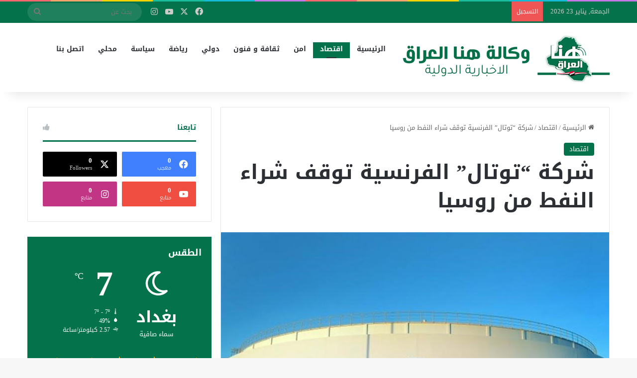

--- FILE ---
content_type: text/html; charset=UTF-8
request_url: https://honairaqnew.iq/%D8%B4%D8%B1%D9%83%D8%A9-%D8%AA%D9%88%D8%AA%D8%A7%D9%84-%D8%A7%D9%84%D9%81%D8%B1%D9%86%D8%B3%D9%8A%D8%A9-%D8%AA%D9%88%D9%82%D9%81-%D8%B4%D8%B1%D8%A7%D8%A1-%D8%A7%D9%84%D9%86%D9%81%D8%B7-%D9%85/
body_size: 97905
content:
<!DOCTYPE html>
<html dir="rtl" lang="ar" class="" data-skin="light" prefix="og: http://ogp.me/ns#">
<head>
	<meta charset="UTF-8" />
	<link rel="profile" href="https://gmpg.org/xfn/11" />
	<title>شركة &#8220;توتال&#8221; الفرنسية توقف شراء النفط من روسيا &#8211; وكالة هنا العراق الاخبارية</title>

<meta http-equiv='x-dns-prefetch-control' content='on'>
<link rel='dns-prefetch' href='//cdnjs.cloudflare.com' />
<link rel='dns-prefetch' href='//ajax.googleapis.com' />
<link rel='dns-prefetch' href='//fonts.googleapis.com' />
<link rel='dns-prefetch' href='//fonts.gstatic.com' />
<link rel='dns-prefetch' href='//s.gravatar.com' />
<link rel='dns-prefetch' href='//www.google-analytics.com' />
<meta name='robots' content='max-image-preview:large' />
<link rel='dns-prefetch' href='//fonts.googleapis.com' />
<link rel="alternate" type="application/rss+xml" title="وكالة هنا العراق الاخبارية &laquo; الخلاصة" href="https://honairaqnew.iq/feed/" />
<link rel="alternate" type="application/rss+xml" title="وكالة هنا العراق الاخبارية &laquo; خلاصة التعليقات" href="https://honairaqnew.iq/comments/feed/" />

		<style type="text/css">
			:root{				
			--tie-preset-gradient-1: linear-gradient(135deg, rgba(6, 147, 227, 1) 0%, rgb(155, 81, 224) 100%);
			--tie-preset-gradient-2: linear-gradient(135deg, rgb(122, 220, 180) 0%, rgb(0, 208, 130) 100%);
			--tie-preset-gradient-3: linear-gradient(135deg, rgba(252, 185, 0, 1) 0%, rgba(255, 105, 0, 1) 100%);
			--tie-preset-gradient-4: linear-gradient(135deg, rgba(255, 105, 0, 1) 0%, rgb(207, 46, 46) 100%);
			--tie-preset-gradient-5: linear-gradient(135deg, rgb(238, 238, 238) 0%, rgb(169, 184, 195) 100%);
			--tie-preset-gradient-6: linear-gradient(135deg, rgb(74, 234, 220) 0%, rgb(151, 120, 209) 20%, rgb(207, 42, 186) 40%, rgb(238, 44, 130) 60%, rgb(251, 105, 98) 80%, rgb(254, 248, 76) 100%);
			--tie-preset-gradient-7: linear-gradient(135deg, rgb(255, 206, 236) 0%, rgb(152, 150, 240) 100%);
			--tie-preset-gradient-8: linear-gradient(135deg, rgb(254, 205, 165) 0%, rgb(254, 45, 45) 50%, rgb(107, 0, 62) 100%);
			--tie-preset-gradient-9: linear-gradient(135deg, rgb(255, 203, 112) 0%, rgb(199, 81, 192) 50%, rgb(65, 88, 208) 100%);
			--tie-preset-gradient-10: linear-gradient(135deg, rgb(255, 245, 203) 0%, rgb(182, 227, 212) 50%, rgb(51, 167, 181) 100%);
			--tie-preset-gradient-11: linear-gradient(135deg, rgb(202, 248, 128) 0%, rgb(113, 206, 126) 100%);
			--tie-preset-gradient-12: linear-gradient(135deg, rgb(2, 3, 129) 0%, rgb(40, 116, 252) 100%);
			--tie-preset-gradient-13: linear-gradient(135deg, #4D34FA, #ad34fa);
			--tie-preset-gradient-14: linear-gradient(135deg, #0057FF, #31B5FF);
			--tie-preset-gradient-15: linear-gradient(135deg, #FF007A, #FF81BD);
			--tie-preset-gradient-16: linear-gradient(135deg, #14111E, #4B4462);
			--tie-preset-gradient-17: linear-gradient(135deg, #F32758, #FFC581);

			
					--main-nav-background: #FFFFFF;
					--main-nav-secondry-background: rgba(0,0,0,0.03);
					--main-nav-primary-color: #0088ff;
					--main-nav-contrast-primary-color: #FFFFFF;
					--main-nav-text-color: #2c2f34;
					--main-nav-secondry-text-color: rgba(0,0,0,0.5);
					--main-nav-main-border-color: rgba(0,0,0,0.1);
					--main-nav-secondry-border-color: rgba(0,0,0,0.08);
				
			}
		</style>
	<link rel="alternate" title="oEmbed (JSON)" type="application/json+oembed" href="https://honairaqnew.iq/wp-json/oembed/1.0/embed?url=https%3A%2F%2Fhonairaqnew.iq%2F%25d8%25b4%25d8%25b1%25d9%2583%25d8%25a9-%25d8%25aa%25d9%2588%25d8%25aa%25d8%25a7%25d9%2584-%25d8%25a7%25d9%2584%25d9%2581%25d8%25b1%25d9%2586%25d8%25b3%25d9%258a%25d8%25a9-%25d8%25aa%25d9%2588%25d9%2582%25d9%2581-%25d8%25b4%25d8%25b1%25d8%25a7%25d8%25a1-%25d8%25a7%25d9%2584%25d9%2586%25d9%2581%25d8%25b7-%25d9%2585%2F" />
<link rel="alternate" title="oEmbed (XML)" type="text/xml+oembed" href="https://honairaqnew.iq/wp-json/oembed/1.0/embed?url=https%3A%2F%2Fhonairaqnew.iq%2F%25d8%25b4%25d8%25b1%25d9%2583%25d8%25a9-%25d8%25aa%25d9%2588%25d8%25aa%25d8%25a7%25d9%2584-%25d8%25a7%25d9%2584%25d9%2581%25d8%25b1%25d9%2586%25d8%25b3%25d9%258a%25d8%25a9-%25d8%25aa%25d9%2588%25d9%2582%25d9%2581-%25d8%25b4%25d8%25b1%25d8%25a7%25d8%25a1-%25d8%25a7%25d9%2584%25d9%2586%25d9%2581%25d8%25b7-%25d9%2585%2F&#038;format=xml" />

<meta property="og:title" content="شركة &#8220;توتال&#8221; الفرنسية توقف شراء النفط من روسيا - وكالة هنا العراق الاخبارية" />
<meta property="og:type" content="article" />
<meta property="og:description" content="أعلنت شركة النفط الفرنسية &quot;توتال&quot;، أنها قررت وقف شراء النفط والمنتجات البترولية الروسية بحلول نهاية" />
<meta property="og:url" content="https://honairaqnew.iq/%d8%b4%d8%b1%d9%83%d8%a9-%d8%aa%d9%88%d8%aa%d8%a7%d9%84-%d8%a7%d9%84%d9%81%d8%b1%d9%86%d8%b3%d9%8a%d8%a9-%d8%aa%d9%88%d9%82%d9%81-%d8%b4%d8%b1%d8%a7%d8%a1-%d8%a7%d9%84%d9%86%d9%81%d8%b7-%d9%85/" />
<meta property="og:site_name" content="وكالة هنا العراق الاخبارية" />
<meta property="og:image" content="https://honairaqnew.iq/wp-content/uploads/2022/03/Doc-P-415274-637836300495440281.jpg" />
<meta name="viewport" content="width=device-width, initial-scale=1.0" /><style id='wp-img-auto-sizes-contain-inline-css' type='text/css'>
img:is([sizes=auto i],[sizes^="auto," i]){contain-intrinsic-size:3000px 1500px}
/*# sourceURL=wp-img-auto-sizes-contain-inline-css */
</style>
<link rel='stylesheet' id='droidarabickufi-css' href='//fonts.googleapis.com/earlyaccess/droidarabickufi?ver=6.9' type='text/css' media='all' />
<style id='wp-emoji-styles-inline-css' type='text/css'>

	img.wp-smiley, img.emoji {
		display: inline !important;
		border: none !important;
		box-shadow: none !important;
		height: 1em !important;
		width: 1em !important;
		margin: 0 0.07em !important;
		vertical-align: -0.1em !important;
		background: none !important;
		padding: 0 !important;
	}
/*# sourceURL=wp-emoji-styles-inline-css */
</style>
<link rel='stylesheet' id='wp-block-library-rtl-css' href='https://honairaqnew.iq/wp-includes/css/dist/block-library/style-rtl.min.css?ver=6.9' type='text/css' media='all' />
<style id='wp-block-library-theme-inline-css' type='text/css'>
.wp-block-audio :where(figcaption){color:#555;font-size:13px;text-align:center}.is-dark-theme .wp-block-audio :where(figcaption){color:#ffffffa6}.wp-block-audio{margin:0 0 1em}.wp-block-code{border:1px solid #ccc;border-radius:4px;font-family:Menlo,Consolas,monaco,monospace;padding:.8em 1em}.wp-block-embed :where(figcaption){color:#555;font-size:13px;text-align:center}.is-dark-theme .wp-block-embed :where(figcaption){color:#ffffffa6}.wp-block-embed{margin:0 0 1em}.blocks-gallery-caption{color:#555;font-size:13px;text-align:center}.is-dark-theme .blocks-gallery-caption{color:#ffffffa6}:root :where(.wp-block-image figcaption){color:#555;font-size:13px;text-align:center}.is-dark-theme :root :where(.wp-block-image figcaption){color:#ffffffa6}.wp-block-image{margin:0 0 1em}.wp-block-pullquote{border-bottom:4px solid;border-top:4px solid;color:currentColor;margin-bottom:1.75em}.wp-block-pullquote :where(cite),.wp-block-pullquote :where(footer),.wp-block-pullquote__citation{color:currentColor;font-size:.8125em;font-style:normal;text-transform:uppercase}.wp-block-quote{border-left:.25em solid;margin:0 0 1.75em;padding-left:1em}.wp-block-quote cite,.wp-block-quote footer{color:currentColor;font-size:.8125em;font-style:normal;position:relative}.wp-block-quote:where(.has-text-align-right){border-left:none;border-right:.25em solid;padding-left:0;padding-right:1em}.wp-block-quote:where(.has-text-align-center){border:none;padding-left:0}.wp-block-quote.is-large,.wp-block-quote.is-style-large,.wp-block-quote:where(.is-style-plain){border:none}.wp-block-search .wp-block-search__label{font-weight:700}.wp-block-search__button{border:1px solid #ccc;padding:.375em .625em}:where(.wp-block-group.has-background){padding:1.25em 2.375em}.wp-block-separator.has-css-opacity{opacity:.4}.wp-block-separator{border:none;border-bottom:2px solid;margin-left:auto;margin-right:auto}.wp-block-separator.has-alpha-channel-opacity{opacity:1}.wp-block-separator:not(.is-style-wide):not(.is-style-dots){width:100px}.wp-block-separator.has-background:not(.is-style-dots){border-bottom:none;height:1px}.wp-block-separator.has-background:not(.is-style-wide):not(.is-style-dots){height:2px}.wp-block-table{margin:0 0 1em}.wp-block-table td,.wp-block-table th{word-break:normal}.wp-block-table :where(figcaption){color:#555;font-size:13px;text-align:center}.is-dark-theme .wp-block-table :where(figcaption){color:#ffffffa6}.wp-block-video :where(figcaption){color:#555;font-size:13px;text-align:center}.is-dark-theme .wp-block-video :where(figcaption){color:#ffffffa6}.wp-block-video{margin:0 0 1em}:root :where(.wp-block-template-part.has-background){margin-bottom:0;margin-top:0;padding:1.25em 2.375em}
/*# sourceURL=/wp-includes/css/dist/block-library/theme.min.css */
</style>
<style id='classic-theme-styles-inline-css' type='text/css'>
/*! This file is auto-generated */
.wp-block-button__link{color:#fff;background-color:#32373c;border-radius:9999px;box-shadow:none;text-decoration:none;padding:calc(.667em + 2px) calc(1.333em + 2px);font-size:1.125em}.wp-block-file__button{background:#32373c;color:#fff;text-decoration:none}
/*# sourceURL=/wp-includes/css/classic-themes.min.css */
</style>
<style id='global-styles-inline-css' type='text/css'>
:root{--wp--preset--aspect-ratio--square: 1;--wp--preset--aspect-ratio--4-3: 4/3;--wp--preset--aspect-ratio--3-4: 3/4;--wp--preset--aspect-ratio--3-2: 3/2;--wp--preset--aspect-ratio--2-3: 2/3;--wp--preset--aspect-ratio--16-9: 16/9;--wp--preset--aspect-ratio--9-16: 9/16;--wp--preset--color--black: #000000;--wp--preset--color--cyan-bluish-gray: #abb8c3;--wp--preset--color--white: #ffffff;--wp--preset--color--pale-pink: #f78da7;--wp--preset--color--vivid-red: #cf2e2e;--wp--preset--color--luminous-vivid-orange: #ff6900;--wp--preset--color--luminous-vivid-amber: #fcb900;--wp--preset--color--light-green-cyan: #7bdcb5;--wp--preset--color--vivid-green-cyan: #00d084;--wp--preset--color--pale-cyan-blue: #8ed1fc;--wp--preset--color--vivid-cyan-blue: #0693e3;--wp--preset--color--vivid-purple: #9b51e0;--wp--preset--color--global-color: #04724b;--wp--preset--gradient--vivid-cyan-blue-to-vivid-purple: linear-gradient(135deg,rgb(6,147,227) 0%,rgb(155,81,224) 100%);--wp--preset--gradient--light-green-cyan-to-vivid-green-cyan: linear-gradient(135deg,rgb(122,220,180) 0%,rgb(0,208,130) 100%);--wp--preset--gradient--luminous-vivid-amber-to-luminous-vivid-orange: linear-gradient(135deg,rgb(252,185,0) 0%,rgb(255,105,0) 100%);--wp--preset--gradient--luminous-vivid-orange-to-vivid-red: linear-gradient(135deg,rgb(255,105,0) 0%,rgb(207,46,46) 100%);--wp--preset--gradient--very-light-gray-to-cyan-bluish-gray: linear-gradient(135deg,rgb(238,238,238) 0%,rgb(169,184,195) 100%);--wp--preset--gradient--cool-to-warm-spectrum: linear-gradient(135deg,rgb(74,234,220) 0%,rgb(151,120,209) 20%,rgb(207,42,186) 40%,rgb(238,44,130) 60%,rgb(251,105,98) 80%,rgb(254,248,76) 100%);--wp--preset--gradient--blush-light-purple: linear-gradient(135deg,rgb(255,206,236) 0%,rgb(152,150,240) 100%);--wp--preset--gradient--blush-bordeaux: linear-gradient(135deg,rgb(254,205,165) 0%,rgb(254,45,45) 50%,rgb(107,0,62) 100%);--wp--preset--gradient--luminous-dusk: linear-gradient(135deg,rgb(255,203,112) 0%,rgb(199,81,192) 50%,rgb(65,88,208) 100%);--wp--preset--gradient--pale-ocean: linear-gradient(135deg,rgb(255,245,203) 0%,rgb(182,227,212) 50%,rgb(51,167,181) 100%);--wp--preset--gradient--electric-grass: linear-gradient(135deg,rgb(202,248,128) 0%,rgb(113,206,126) 100%);--wp--preset--gradient--midnight: linear-gradient(135deg,rgb(2,3,129) 0%,rgb(40,116,252) 100%);--wp--preset--font-size--small: 13px;--wp--preset--font-size--medium: 20px;--wp--preset--font-size--large: 36px;--wp--preset--font-size--x-large: 42px;--wp--preset--spacing--20: 0.44rem;--wp--preset--spacing--30: 0.67rem;--wp--preset--spacing--40: 1rem;--wp--preset--spacing--50: 1.5rem;--wp--preset--spacing--60: 2.25rem;--wp--preset--spacing--70: 3.38rem;--wp--preset--spacing--80: 5.06rem;--wp--preset--shadow--natural: 6px 6px 9px rgba(0, 0, 0, 0.2);--wp--preset--shadow--deep: 12px 12px 50px rgba(0, 0, 0, 0.4);--wp--preset--shadow--sharp: 6px 6px 0px rgba(0, 0, 0, 0.2);--wp--preset--shadow--outlined: 6px 6px 0px -3px rgb(255, 255, 255), 6px 6px rgb(0, 0, 0);--wp--preset--shadow--crisp: 6px 6px 0px rgb(0, 0, 0);}:where(.is-layout-flex){gap: 0.5em;}:where(.is-layout-grid){gap: 0.5em;}body .is-layout-flex{display: flex;}.is-layout-flex{flex-wrap: wrap;align-items: center;}.is-layout-flex > :is(*, div){margin: 0;}body .is-layout-grid{display: grid;}.is-layout-grid > :is(*, div){margin: 0;}:where(.wp-block-columns.is-layout-flex){gap: 2em;}:where(.wp-block-columns.is-layout-grid){gap: 2em;}:where(.wp-block-post-template.is-layout-flex){gap: 1.25em;}:where(.wp-block-post-template.is-layout-grid){gap: 1.25em;}.has-black-color{color: var(--wp--preset--color--black) !important;}.has-cyan-bluish-gray-color{color: var(--wp--preset--color--cyan-bluish-gray) !important;}.has-white-color{color: var(--wp--preset--color--white) !important;}.has-pale-pink-color{color: var(--wp--preset--color--pale-pink) !important;}.has-vivid-red-color{color: var(--wp--preset--color--vivid-red) !important;}.has-luminous-vivid-orange-color{color: var(--wp--preset--color--luminous-vivid-orange) !important;}.has-luminous-vivid-amber-color{color: var(--wp--preset--color--luminous-vivid-amber) !important;}.has-light-green-cyan-color{color: var(--wp--preset--color--light-green-cyan) !important;}.has-vivid-green-cyan-color{color: var(--wp--preset--color--vivid-green-cyan) !important;}.has-pale-cyan-blue-color{color: var(--wp--preset--color--pale-cyan-blue) !important;}.has-vivid-cyan-blue-color{color: var(--wp--preset--color--vivid-cyan-blue) !important;}.has-vivid-purple-color{color: var(--wp--preset--color--vivid-purple) !important;}.has-black-background-color{background-color: var(--wp--preset--color--black) !important;}.has-cyan-bluish-gray-background-color{background-color: var(--wp--preset--color--cyan-bluish-gray) !important;}.has-white-background-color{background-color: var(--wp--preset--color--white) !important;}.has-pale-pink-background-color{background-color: var(--wp--preset--color--pale-pink) !important;}.has-vivid-red-background-color{background-color: var(--wp--preset--color--vivid-red) !important;}.has-luminous-vivid-orange-background-color{background-color: var(--wp--preset--color--luminous-vivid-orange) !important;}.has-luminous-vivid-amber-background-color{background-color: var(--wp--preset--color--luminous-vivid-amber) !important;}.has-light-green-cyan-background-color{background-color: var(--wp--preset--color--light-green-cyan) !important;}.has-vivid-green-cyan-background-color{background-color: var(--wp--preset--color--vivid-green-cyan) !important;}.has-pale-cyan-blue-background-color{background-color: var(--wp--preset--color--pale-cyan-blue) !important;}.has-vivid-cyan-blue-background-color{background-color: var(--wp--preset--color--vivid-cyan-blue) !important;}.has-vivid-purple-background-color{background-color: var(--wp--preset--color--vivid-purple) !important;}.has-black-border-color{border-color: var(--wp--preset--color--black) !important;}.has-cyan-bluish-gray-border-color{border-color: var(--wp--preset--color--cyan-bluish-gray) !important;}.has-white-border-color{border-color: var(--wp--preset--color--white) !important;}.has-pale-pink-border-color{border-color: var(--wp--preset--color--pale-pink) !important;}.has-vivid-red-border-color{border-color: var(--wp--preset--color--vivid-red) !important;}.has-luminous-vivid-orange-border-color{border-color: var(--wp--preset--color--luminous-vivid-orange) !important;}.has-luminous-vivid-amber-border-color{border-color: var(--wp--preset--color--luminous-vivid-amber) !important;}.has-light-green-cyan-border-color{border-color: var(--wp--preset--color--light-green-cyan) !important;}.has-vivid-green-cyan-border-color{border-color: var(--wp--preset--color--vivid-green-cyan) !important;}.has-pale-cyan-blue-border-color{border-color: var(--wp--preset--color--pale-cyan-blue) !important;}.has-vivid-cyan-blue-border-color{border-color: var(--wp--preset--color--vivid-cyan-blue) !important;}.has-vivid-purple-border-color{border-color: var(--wp--preset--color--vivid-purple) !important;}.has-vivid-cyan-blue-to-vivid-purple-gradient-background{background: var(--wp--preset--gradient--vivid-cyan-blue-to-vivid-purple) !important;}.has-light-green-cyan-to-vivid-green-cyan-gradient-background{background: var(--wp--preset--gradient--light-green-cyan-to-vivid-green-cyan) !important;}.has-luminous-vivid-amber-to-luminous-vivid-orange-gradient-background{background: var(--wp--preset--gradient--luminous-vivid-amber-to-luminous-vivid-orange) !important;}.has-luminous-vivid-orange-to-vivid-red-gradient-background{background: var(--wp--preset--gradient--luminous-vivid-orange-to-vivid-red) !important;}.has-very-light-gray-to-cyan-bluish-gray-gradient-background{background: var(--wp--preset--gradient--very-light-gray-to-cyan-bluish-gray) !important;}.has-cool-to-warm-spectrum-gradient-background{background: var(--wp--preset--gradient--cool-to-warm-spectrum) !important;}.has-blush-light-purple-gradient-background{background: var(--wp--preset--gradient--blush-light-purple) !important;}.has-blush-bordeaux-gradient-background{background: var(--wp--preset--gradient--blush-bordeaux) !important;}.has-luminous-dusk-gradient-background{background: var(--wp--preset--gradient--luminous-dusk) !important;}.has-pale-ocean-gradient-background{background: var(--wp--preset--gradient--pale-ocean) !important;}.has-electric-grass-gradient-background{background: var(--wp--preset--gradient--electric-grass) !important;}.has-midnight-gradient-background{background: var(--wp--preset--gradient--midnight) !important;}.has-small-font-size{font-size: var(--wp--preset--font-size--small) !important;}.has-medium-font-size{font-size: var(--wp--preset--font-size--medium) !important;}.has-large-font-size{font-size: var(--wp--preset--font-size--large) !important;}.has-x-large-font-size{font-size: var(--wp--preset--font-size--x-large) !important;}
:where(.wp-block-post-template.is-layout-flex){gap: 1.25em;}:where(.wp-block-post-template.is-layout-grid){gap: 1.25em;}
:where(.wp-block-term-template.is-layout-flex){gap: 1.25em;}:where(.wp-block-term-template.is-layout-grid){gap: 1.25em;}
:where(.wp-block-columns.is-layout-flex){gap: 2em;}:where(.wp-block-columns.is-layout-grid){gap: 2em;}
:root :where(.wp-block-pullquote){font-size: 1.5em;line-height: 1.6;}
/*# sourceURL=global-styles-inline-css */
</style>
<link rel='stylesheet' id='tie-css-base-css' href='https://honairaqnew.iq/wp-content/themes/jannah/assets/css/base.min.css?ver=7.4.1' type='text/css' media='all' />
<link rel='stylesheet' id='tie-css-styles-css' href='https://honairaqnew.iq/wp-content/themes/jannah/assets/css/style.min.css?ver=7.4.1' type='text/css' media='all' />
<link rel='stylesheet' id='tie-css-widgets-css' href='https://honairaqnew.iq/wp-content/themes/jannah/assets/css/widgets.min.css?ver=7.4.1' type='text/css' media='all' />
<link rel='stylesheet' id='tie-css-helpers-css' href='https://honairaqnew.iq/wp-content/themes/jannah/assets/css/helpers.min.css?ver=7.4.1' type='text/css' media='all' />
<link rel='stylesheet' id='tie-fontawesome5-css' href='https://honairaqnew.iq/wp-content/themes/jannah/assets/css/fontawesome.css?ver=7.4.1' type='text/css' media='all' />
<link rel='stylesheet' id='tie-css-ilightbox-css' href='https://honairaqnew.iq/wp-content/themes/jannah/assets/ilightbox/dark-skin/skin.css?ver=7.4.1' type='text/css' media='all' />
<link rel='stylesheet' id='tie-css-shortcodes-css' href='https://honairaqnew.iq/wp-content/themes/jannah/assets/css/plugins/shortcodes.min.css?ver=7.4.1' type='text/css' media='all' />
<link rel='stylesheet' id='tie-css-single-css' href='https://honairaqnew.iq/wp-content/themes/jannah/assets/css/single.min.css?ver=7.4.1' type='text/css' media='all' />
<link rel='stylesheet' id='tie-css-print-css' href='https://honairaqnew.iq/wp-content/themes/jannah/assets/css/print.css?ver=7.4.1' type='text/css' media='print' />
<style id='tie-css-print-inline-css' type='text/css'>
body{font-family: Droid Arabic Kufi;}.logo-text,h1,h2,h3,h4,h5,h6,.the-subtitle{font-family: Droid Arabic Kufi;}#main-nav .main-menu > ul > li > a{font-family: Droid Arabic Kufi;}#main-nav .main-menu > ul > li > a{text-transform: uppercase;}#tie-wrapper .mag-box.big-post-left-box li:not(:first-child) .post-title,#tie-wrapper .mag-box.big-post-top-box li:not(:first-child) .post-title,#tie-wrapper .mag-box.half-box li:not(:first-child) .post-title,#tie-wrapper .mag-box.big-thumb-left-box li:not(:first-child) .post-title,#tie-wrapper .mag-box.scrolling-box .slide .post-title,#tie-wrapper .mag-box.miscellaneous-box li:not(:first-child) .post-title{font-weight: 500;}:root:root{--brand-color: #04724b;--dark-brand-color: #004019;--bright-color: #FFFFFF;--base-color: #2c2f34;}#reading-position-indicator{box-shadow: 0 0 10px rgba( 4,114,75,0.7);}#top-nav a{color: #FFFFFF;}:root:root{--brand-color: #04724b;--dark-brand-color: #004019;--bright-color: #FFFFFF;--base-color: #2c2f34;}#reading-position-indicator{box-shadow: 0 0 10px rgba( 4,114,75,0.7);}#top-nav a{color: #FFFFFF;}#header-notification-bar{background: var( --tie-preset-gradient-13 );}#header-notification-bar{--tie-buttons-color: #FFFFFF;--tie-buttons-border-color: #FFFFFF;--tie-buttons-hover-color: #e1e1e1;--tie-buttons-hover-text: #000000;}#header-notification-bar{--tie-buttons-text: #000000;}#top-nav,#top-nav .sub-menu,#top-nav .comp-sub-menu,#top-nav .ticker-content,#top-nav .ticker-swipe,.top-nav-boxed #top-nav .topbar-wrapper,.top-nav-dark .top-menu ul,#autocomplete-suggestions.search-in-top-nav{background-color : #04724b;}#top-nav *,#autocomplete-suggestions.search-in-top-nav{border-color: rgba( #FFFFFF,0.08);}#top-nav .icon-basecloud-bg:after{color: #04724b;}.tie-cat-2,.tie-cat-item-2 > span{background-color:#e67e22 !important;color:#FFFFFF !important;}.tie-cat-2:after{border-top-color:#e67e22 !important;}.tie-cat-2:hover{background-color:#c86004 !important;}.tie-cat-2:hover:after{border-top-color:#c86004 !important;}.tie-cat-11,.tie-cat-item-11 > span{background-color:#2ecc71 !important;color:#FFFFFF !important;}.tie-cat-11:after{border-top-color:#2ecc71 !important;}.tie-cat-11:hover{background-color:#10ae53 !important;}.tie-cat-11:hover:after{border-top-color:#10ae53 !important;}.tie-cat-15,.tie-cat-item-15 > span{background-color:#9b59b6 !important;color:#FFFFFF !important;}.tie-cat-15:after{border-top-color:#9b59b6 !important;}.tie-cat-15:hover{background-color:#7d3b98 !important;}.tie-cat-15:hover:after{border-top-color:#7d3b98 !important;}.tie-cat-17,.tie-cat-item-17 > span{background-color:#34495e !important;color:#FFFFFF !important;}.tie-cat-17:after{border-top-color:#34495e !important;}.tie-cat-17:hover{background-color:#162b40 !important;}.tie-cat-17:hover:after{border-top-color:#162b40 !important;}.tie-cat-19,.tie-cat-item-19 > span{background-color:#795548 !important;color:#FFFFFF !important;}.tie-cat-19:after{border-top-color:#795548 !important;}.tie-cat-19:hover{background-color:#5b372a !important;}.tie-cat-19:hover:after{border-top-color:#5b372a !important;}.tie-cat-20,.tie-cat-item-20 > span{background-color:#4CAF50 !important;color:#FFFFFF !important;}.tie-cat-20:after{border-top-color:#4CAF50 !important;}.tie-cat-20:hover{background-color:#2e9132 !important;}.tie-cat-20:hover:after{border-top-color:#2e9132 !important;}@media (max-width: 991px){.side-aside.normal-side{background: #04724b;background: -webkit-linear-gradient(135deg,#04724b,#04724b );background: -moz-linear-gradient(135deg,#04724b,#04724b );background: -o-linear-gradient(135deg,#04724b,#04724b );background: linear-gradient(135deg,#04724b,#04724b );}}
/*# sourceURL=tie-css-print-inline-css */
</style>
<script type="text/javascript" src="https://honairaqnew.iq/wp-includes/js/jquery/jquery.min.js?ver=3.7.1" id="jquery-core-js"></script>
<script type="text/javascript" src="https://honairaqnew.iq/wp-includes/js/jquery/jquery-migrate.min.js?ver=3.4.1" id="jquery-migrate-js"></script>
<link rel="https://api.w.org/" href="https://honairaqnew.iq/wp-json/" /><link rel="alternate" title="JSON" type="application/json" href="https://honairaqnew.iq/wp-json/wp/v2/posts/11771" /><link rel="EditURI" type="application/rsd+xml" title="RSD" href="https://honairaqnew.iq/xmlrpc.php?rsd" />
<link rel="stylesheet" href="https://honairaqnew.iq/wp-content/themes/jannah/rtl.css" type="text/css" media="screen" /><meta name="generator" content="WordPress 6.9" />
<link rel="canonical" href="https://honairaqnew.iq/%d8%b4%d8%b1%d9%83%d8%a9-%d8%aa%d9%88%d8%aa%d8%a7%d9%84-%d8%a7%d9%84%d9%81%d8%b1%d9%86%d8%b3%d9%8a%d8%a9-%d8%aa%d9%88%d9%82%d9%81-%d8%b4%d8%b1%d8%a7%d8%a1-%d8%a7%d9%84%d9%86%d9%81%d8%b7-%d9%85/" />
<link rel='shortlink' href='https://honairaqnew.iq/?p=11771' />
 <meta name="description" content="أعلنت شركة النفط الفرنسية &quot;توتال&quot;، أنها قررت وقف شراء النفط والمنتجات البترولية الروسية بحلول نهاية عام 2022 على أقصى تقدير. وقالت الشركة، في بيان، إن" /><meta http-equiv="X-UA-Compatible" content="IE=edge"><style>

div#menu-components-wrap {
    line-height: normal;
    margin: 40px 0;}
	
div#tiepost-1020-section-3286 {
    padding: 30px;
    margin-bottom: 30px;
    background-image: url('https://honairaqnew.iq/wp-content/uploads/2021/12/background.png');
  background-repeat: no-repeat;
  background-attachment: fixed;
  background-size: cover;
}
	.dark-skin .container-wrapper {
		
		background-color: #1f2024;
	}
</style>
<meta name="generator" content="Elementor 3.34.2; features: additional_custom_breakpoints; settings: css_print_method-external, google_font-enabled, font_display-auto">
			<style>
				.e-con.e-parent:nth-of-type(n+4):not(.e-lazyloaded):not(.e-no-lazyload),
				.e-con.e-parent:nth-of-type(n+4):not(.e-lazyloaded):not(.e-no-lazyload) * {
					background-image: none !important;
				}
				@media screen and (max-height: 1024px) {
					.e-con.e-parent:nth-of-type(n+3):not(.e-lazyloaded):not(.e-no-lazyload),
					.e-con.e-parent:nth-of-type(n+3):not(.e-lazyloaded):not(.e-no-lazyload) * {
						background-image: none !important;
					}
				}
				@media screen and (max-height: 640px) {
					.e-con.e-parent:nth-of-type(n+2):not(.e-lazyloaded):not(.e-no-lazyload),
					.e-con.e-parent:nth-of-type(n+2):not(.e-lazyloaded):not(.e-no-lazyload) * {
						background-image: none !important;
					}
				}
			</style>
			<link rel="icon" href="https://honairaqnew.iq/wp-content/uploads/2021/12/cropped-honairaqnew-32x32.png" sizes="32x32" />
<link rel="icon" href="https://honairaqnew.iq/wp-content/uploads/2021/12/cropped-honairaqnew-192x192.png" sizes="192x192" />
<link rel="apple-touch-icon" href="https://honairaqnew.iq/wp-content/uploads/2021/12/cropped-honairaqnew-180x180.png" />
<meta name="msapplication-TileImage" content="https://honairaqnew.iq/wp-content/uploads/2021/12/cropped-honairaqnew-270x270.png" />
</head>

<body id="tie-body" class="rtl wp-singular post-template-default single single-post postid-11771 single-format-standard wp-theme-jannah tie-no-js wrapper-has-shadow block-head-2 magazine1 is-thumb-overlay-disabled is-desktop is-header-layout-4 sidebar-left has-sidebar post-layout-1 narrow-title-narrow-media has-mobile-share hide_share_post_top hide_share_post_bottom elementor-default elementor-kit-6">



<div class="background-overlay">

	<div id="tie-container" class="site tie-container">

		
		<div id="tie-wrapper">

			<div class="rainbow-line"></div>
<header id="theme-header" class="theme-header header-layout-4 header-layout-1 main-nav-light main-nav-default-light main-nav-below no-stream-item top-nav-active top-nav-dark top-nav-default-dark top-nav-above has-shadow has-normal-width-logo mobile-header-default">
	
<nav id="top-nav" data-skin="search-in-top-nav" class="has-date-breaking-components top-nav header-nav has-breaking-news live-search-parent" aria-label="الشريط العلوي">
	<div class="container">
		<div class="topbar-wrapper">

			
					<div class="topbar-today-date">
						الجمعة, يناير 23 2026					</div>
					
			<div class="tie-alignleft">
				
<div class="breaking controls-is-active">

	<span class="breaking-title">
		<span class="tie-icon-bolt breaking-icon" aria-hidden="true"></span>
		<span class="breaking-title-text">التسجيل</span>
	</span>

	<ul id="breaking-news-in-header" class="breaking-news" data-type="flipY" data-arrows="true">

		
	</ul>
</div><!-- #breaking /-->
			</div><!-- .tie-alignleft /-->

			<div class="tie-alignright">
				<ul class="components"> <li class="social-icons-item"><a class="social-link facebook-social-icon" rel="external noopener nofollow" target="_blank" href="#"><span class="tie-social-icon tie-icon-facebook"></span><span class="screen-reader-text">فيسبوك</span></a></li><li class="social-icons-item"><a class="social-link twitter-social-icon" rel="external noopener nofollow" target="_blank" href="#"><span class="tie-social-icon tie-icon-twitter"></span><span class="screen-reader-text">‫X</span></a></li><li class="social-icons-item"><a class="social-link youtube-social-icon" rel="external noopener nofollow" target="_blank" href="#"><span class="tie-social-icon tie-icon-youtube"></span><span class="screen-reader-text">‫YouTube</span></a></li><li class="social-icons-item"><a class="social-link instagram-social-icon" rel="external noopener nofollow" target="_blank" href="#"><span class="tie-social-icon tie-icon-instagram"></span><span class="screen-reader-text">انستقرام</span></a></li> 			<li class="search-bar menu-item custom-menu-link" aria-label="بحث">
				<form method="get" id="search" action="https://honairaqnew.iq/">
					<input id="search-input" class="is-ajax-search"  inputmode="search" type="text" name="s" title="بحث عن" placeholder="بحث عن" />
					<button id="search-submit" type="submit">
						<span class="tie-icon-search tie-search-icon" aria-hidden="true"></span>
						<span class="screen-reader-text">بحث عن</span>
					</button>
				</form>
			</li>
			</ul><!-- Components -->			</div><!-- .tie-alignright /-->

		</div><!-- .topbar-wrapper /-->
	</div><!-- .container /-->
</nav><!-- #top-nav /-->

<div class="main-nav-wrapper">
	<nav id="main-nav"  class="main-nav header-nav menu-style-default menu-style-solid-bg" style="line-height:140px" aria-label="القائمة الرئيسية">
		<div class="container">

			<div class="main-menu-wrapper">

				<div id="mobile-header-components-area_1" class="mobile-header-components"><ul class="components"><li class="mobile-component_menu custom-menu-link"><a href="#" id="mobile-menu-icon" class=""><span class="tie-mobile-menu-icon nav-icon is-layout-1"></span><span class="screen-reader-text">القائمة</span></a></li></ul></div>
						<div class="header-layout-1-logo" style="width:416px">
							
		<div id="logo" class="image-logo" >

			
			<a title="وكالة هنا العراق الاخبارية" href="https://honairaqnew.iq/">
				
				<picture class="tie-logo-default tie-logo-picture">
					
					<source class="tie-logo-source-default tie-logo-source" srcset="https://honairaqnew.iq/wp-content/uploads/2021/12/honairaq-logo-x2.png 2x, https://honairaqnew.iq/wp-content/uploads/2021/12/honairaq-logo.png 1x">
					<img class="tie-logo-img-default tie-logo-img" src="https://honairaqnew.iq/wp-content/uploads/2021/12/honairaq-logo.png" alt="وكالة هنا العراق الاخبارية" width="416" height="100" style="max-height:100px; width: auto;" />
				</picture>
						</a>

			
		</div><!-- #logo /-->

								</div>

						<div id="mobile-header-components-area_2" class="mobile-header-components"><ul class="components"><li class="mobile-component_search custom-menu-link">
				<a href="#" class="tie-search-trigger-mobile">
					<span class="tie-icon-search tie-search-icon" aria-hidden="true"></span>
					<span class="screen-reader-text">بحث عن</span>
				</a>
			</li></ul></div>
				<div id="menu-components-wrap">

					
					<div class="main-menu main-menu-wrap">
						<div id="main-nav-menu" class="main-menu header-menu"><ul id="menu-%d8%a7%d9%84%d8%b1%d8%a6%d9%8a%d8%b3%d9%8a%d8%a9" class="menu"><li id="menu-item-1086" class="menu-item menu-item-type-post_type menu-item-object-page menu-item-home menu-item-1086"><a href="https://honairaqnew.iq/">الرئيسية</a></li>
<li id="menu-item-1087" class="menu-item menu-item-type-taxonomy menu-item-object-category current-post-ancestor current-menu-parent current-post-parent menu-item-1087 tie-current-menu"><a href="https://honairaqnew.iq/category/%d8%a7%d9%82%d8%aa%d8%b5%d8%a7%d8%af/">اقتصاد</a></li>
<li id="menu-item-1088" class="menu-item menu-item-type-taxonomy menu-item-object-category menu-item-1088"><a href="https://honairaqnew.iq/category/%d8%a7%d9%85%d9%86/">امن</a></li>
<li id="menu-item-1089" class="menu-item menu-item-type-taxonomy menu-item-object-category menu-item-1089"><a href="https://honairaqnew.iq/category/%d8%ab%d9%82%d8%a7%d9%81%d8%a9/">ثقافة و فنون</a></li>
<li id="menu-item-1090" class="menu-item menu-item-type-taxonomy menu-item-object-category menu-item-1090"><a href="https://honairaqnew.iq/category/%d8%af%d9%88%d9%84%d9%8a/">دولي</a></li>
<li id="menu-item-1091" class="menu-item menu-item-type-taxonomy menu-item-object-category menu-item-1091"><a href="https://honairaqnew.iq/category/%d8%b1%d9%8a%d8%a7%d8%b6%d8%a9/">رياضة</a></li>
<li id="menu-item-1092" class="menu-item menu-item-type-taxonomy menu-item-object-category menu-item-1092"><a href="https://honairaqnew.iq/category/%d8%b3%d9%8a%d8%a7%d8%b3%d8%a9/">سياسة</a></li>
<li id="menu-item-1093" class="menu-item menu-item-type-taxonomy menu-item-object-category menu-item-1093"><a href="https://honairaqnew.iq/category/%d9%85%d8%ad%d9%84%d9%8a/">محلي</a></li>
<li id="menu-item-1119" class="menu-item menu-item-type-post_type menu-item-object-page menu-item-1119"><a href="https://honairaqnew.iq/%d8%a7%d8%aa%d8%b5%d9%84-%d8%a8%d9%86%d8%a7/">اتصل بنا</a></li>
</ul></div>					</div><!-- .main-menu /-->

					<ul class="components"></ul><!-- Components -->
				</div><!-- #menu-components-wrap /-->
			</div><!-- .main-menu-wrapper /-->
		</div><!-- .container /-->

			</nav><!-- #main-nav /-->
</div><!-- .main-nav-wrapper /-->

</header>

<div id="content" class="site-content container"><div id="main-content-row" class="tie-row main-content-row">

<div class="main-content tie-col-md-8 tie-col-xs-12" role="main">

	
	<article id="the-post" class="container-wrapper post-content tie-standard">

		
<header class="entry-header-outer">

	<nav id="breadcrumb"><a href="https://honairaqnew.iq/"><span class="tie-icon-home" aria-hidden="true"></span> الرئيسية</a><em class="delimiter">/</em><a href="https://honairaqnew.iq/category/%d8%a7%d9%82%d8%aa%d8%b5%d8%a7%d8%af/">اقتصاد</a><em class="delimiter">/</em><span class="current">شركة &#8220;توتال&#8221; الفرنسية توقف شراء النفط من روسيا</span></nav><script type="application/ld+json">{"@context":"http:\/\/schema.org","@type":"BreadcrumbList","@id":"#Breadcrumb","itemListElement":[{"@type":"ListItem","position":1,"item":{"name":"\u0627\u0644\u0631\u0626\u064a\u0633\u064a\u0629","@id":"https:\/\/honairaqnew.iq\/"}},{"@type":"ListItem","position":2,"item":{"name":"\u0627\u0642\u062a\u0635\u0627\u062f","@id":"https:\/\/honairaqnew.iq\/category\/%d8%a7%d9%82%d8%aa%d8%b5%d8%a7%d8%af\/"}}]}</script>
	<div class="entry-header">

		<span class="post-cat-wrap"><a class="post-cat tie-cat-27" href="https://honairaqnew.iq/category/%d8%a7%d9%82%d8%aa%d8%b5%d8%a7%d8%af/">اقتصاد</a></span>
		<h1 class="post-title entry-title">
			شركة &#8220;توتال&#8221; الفرنسية توقف شراء النفط من روسيا		</h1>

			</div><!-- .entry-header /-->

	
	
</header><!-- .entry-header-outer /-->


<div  class="featured-area"><div class="featured-area-inner"><figure class="single-featured-image"><img fetchpriority="high" width="780" height="470" src="https://honairaqnew.iq/wp-content/uploads/2022/03/Doc-P-415274-637836300495440281-780x470.jpg" class="attachment-jannah-image-post size-jannah-image-post wp-post-image" alt="" data-main-img="1" decoding="async" /></figure></div></div>
		<div class="entry-content entry clearfix">

			
			
<h2 class="wp-block-heading">أعلنت شركة النفط الفرنسية &#8220;توتال&#8221;، أنها قررت وقف شراء النفط والمنتجات البترولية الروسية بحلول نهاية عام 2022 على أقصى تقدير.</h2>



<p>وقالت الشركة، في بيان، إنه &#8220;نظرا إلى تدهور الوضع في أوكرانيا ووجود مصادر بديلة لتزويد أوروبا، قررت شركة توتال إنرجي من جانب واحد عدم الدخول في عقود أو تجديدها لشراء النفط والمنتجات البترولية الروسية، بما يضمن سلامة أفرادها&#8221;. وأوضحت، أنها ستعمل على تعبئة المنتجات النفطية من أماكن أخرى، وخاصة الديزل الذي تنتجه مصفاة &#8220;ساتورب&#8221; في السعودية. كما قررت الشركة، تعليق تطوراتها التجارية في مجالات البطاريات ومواد التشحيم في روسيا. من جهة أخرى، قررت &#8220;توتال&#8221; الحفاظ على إمدادات الغاز الروسي في هذه المرحلة، قائلة: &#8220;على عكس النفط، من الواضح أن القدرات اللوجستية للغاز في أوروبا تجعل من الصعب الامتناع عن استيراد الغاز الروسي في العامين أو الثلاثة أعوام المقبلة دون التأثير على إمدادات الطاقة بالقارة&#8221;.</p>



<p>من جهة أخرى، قررت &#8220;<a href="https://www.alsumaria.tv/Entity/120725/%D8%AA%D9%88%D8%AA%D8%A7%D9%84/ar/">توتال</a>&#8221; الحفاظ على إمدادات الغاز الروسي في هذه المرحلة، قائلة: &#8220;على عكس النفط، من الواضح أن القدرات اللوجستية للغاز في&nbsp;<a href="https://www.alsumaria.tv/Entity/44149/%D8%A3%D9%88%D8%B1%D9%88%D8%A8%D8%A7/ar/">أوروبا</a>&nbsp;تجعل من الصعب الامتناع عن استيراد الغاز الروسي في العامين أو الثلاثة أعوام المقبلة دون التأثير على إمدادات الطاقة بالقارة&#8221;.مقالات ذات صلة<a href="https://www.alsumaria.tv/news/%D8%A7%D9%82%D8%AA%D8%B5%D8%A7%D8%AF/415055/%D8%A3%D8%B3%D8%B9%D8%A7%D8%B1-%D8%A7%D9%84%D9%86%D9%81%D8%B7-%D8%AA%D8%AD%D8%B0%D9%8A%D8%B1-%D8%AF%D9%88%D9%84%D9%8A-%D9%85%D9%86-%D9%82%D9%81%D8%B2%D8%A9-%D9%83%D8%A8%D9%8A%D8%B1%D8%A9"></a></p>

			
		</div><!-- .entry-content /-->

				<div id="post-extra-info">
			<div class="theiaStickySidebar">
				
			</div>
		</div>

		<div class="clearfix"></div>
		<script id="tie-schema-json" type="application/ld+json">{"@context":"http:\/\/schema.org","@type":"Article","dateCreated":"2022-03-23T11:13:35+00:00","datePublished":"2022-03-23T11:13:35+00:00","dateModified":"2022-03-23T11:13:35+00:00","headline":"\u0634\u0631\u0643\u0629 &#8220;\u062a\u0648\u062a\u0627\u0644&#8221; \u0627\u0644\u0641\u0631\u0646\u0633\u064a\u0629 \u062a\u0648\u0642\u0641 \u0634\u0631\u0627\u0621 \u0627\u0644\u0646\u0641\u0637 \u0645\u0646 \u0631\u0648\u0633\u064a\u0627","name":"\u0634\u0631\u0643\u0629 &#8220;\u062a\u0648\u062a\u0627\u0644&#8221; \u0627\u0644\u0641\u0631\u0646\u0633\u064a\u0629 \u062a\u0648\u0642\u0641 \u0634\u0631\u0627\u0621 \u0627\u0644\u0646\u0641\u0637 \u0645\u0646 \u0631\u0648\u0633\u064a\u0627","keywords":[],"url":"https:\/\/honairaqnew.iq\/%d8%b4%d8%b1%d9%83%d8%a9-%d8%aa%d9%88%d8%aa%d8%a7%d9%84-%d8%a7%d9%84%d9%81%d8%b1%d9%86%d8%b3%d9%8a%d8%a9-%d8%aa%d9%88%d9%82%d9%81-%d8%b4%d8%b1%d8%a7%d8%a1-%d8%a7%d9%84%d9%86%d9%81%d8%b7-%d9%85\/","description":"\u0623\u0639\u0644\u0646\u062a \u0634\u0631\u0643\u0629 \u0627\u0644\u0646\u0641\u0637 \u0627\u0644\u0641\u0631\u0646\u0633\u064a\u0629 \"\u062a\u0648\u062a\u0627\u0644\"\u060c \u0623\u0646\u0647\u0627 \u0642\u0631\u0631\u062a \u0648\u0642\u0641 \u0634\u0631\u0627\u0621 \u0627\u0644\u0646\u0641\u0637 \u0648\u0627\u0644\u0645\u0646\u062a\u062c\u0627\u062a \u0627\u0644\u0628\u062a\u0631\u0648\u0644\u064a\u0629 \u0627\u0644\u0631\u0648\u0633\u064a\u0629 \u0628\u062d\u0644\u0648\u0644 \u0646\u0647\u0627\u064a\u0629 \u0639\u0627\u0645 2022 \u0639\u0644\u0649 \u0623\u0642\u0635\u0649 \u062a\u0642\u062f\u064a\u0631. \u0648\u0642\u0627\u0644\u062a \u0627\u0644\u0634\u0631\u0643\u0629\u060c \u0641\u064a \u0628\u064a\u0627\u0646\u060c \u0625\u0646\u0647 \"\u0646\u0638\u0631\u0627 \u0625\u0644\u0649 \u062a\u062f\u0647\u0648\u0631 \u0627\u0644\u0648\u0636\u0639 \u0641\u064a \u0623\u0648\u0643\u0631\u0627\u0646\u064a\u0627 \u0648\u0648\u062c\u0648\u062f \u0645\u0635\u0627\u062f\u0631 \u0628\u062f","copyrightYear":"2022","articleSection":"\u0627\u0642\u062a\u0635\u0627\u062f","articleBody":"\n\u0623\u0639\u0644\u0646\u062a \u0634\u0631\u0643\u0629 \u0627\u0644\u0646\u0641\u0637 \u0627\u0644\u0641\u0631\u0646\u0633\u064a\u0629 \"\u062a\u0648\u062a\u0627\u0644\"\u060c \u0623\u0646\u0647\u0627 \u0642\u0631\u0631\u062a \u0648\u0642\u0641 \u0634\u0631\u0627\u0621 \u0627\u0644\u0646\u0641\u0637 \u0648\u0627\u0644\u0645\u0646\u062a\u062c\u0627\u062a \u0627\u0644\u0628\u062a\u0631\u0648\u0644\u064a\u0629 \u0627\u0644\u0631\u0648\u0633\u064a\u0629 \u0628\u062d\u0644\u0648\u0644 \u0646\u0647\u0627\u064a\u0629 \u0639\u0627\u0645 2022 \u0639\u0644\u0649 \u0623\u0642\u0635\u0649 \u062a\u0642\u062f\u064a\u0631.\n\n\n\n\u0648\u0642\u0627\u0644\u062a \u0627\u0644\u0634\u0631\u0643\u0629\u060c \u0641\u064a \u0628\u064a\u0627\u0646\u060c \u0625\u0646\u0647 \"\u0646\u0638\u0631\u0627 \u0625\u0644\u0649 \u062a\u062f\u0647\u0648\u0631 \u0627\u0644\u0648\u0636\u0639 \u0641\u064a \u0623\u0648\u0643\u0631\u0627\u0646\u064a\u0627 \u0648\u0648\u062c\u0648\u062f \u0645\u0635\u0627\u062f\u0631 \u0628\u062f\u064a\u0644\u0629 \u0644\u062a\u0632\u0648\u064a\u062f \u0623\u0648\u0631\u0648\u0628\u0627\u060c \u0642\u0631\u0631\u062a \u0634\u0631\u0643\u0629 \u062a\u0648\u062a\u0627\u0644 \u0625\u0646\u0631\u062c\u064a \u0645\u0646 \u062c\u0627\u0646\u0628 \u0648\u0627\u062d\u062f \u0639\u062f\u0645 \u0627\u0644\u062f\u062e\u0648\u0644 \u0641\u064a \u0639\u0642\u0648\u062f \u0623\u0648 \u062a\u062c\u062f\u064a\u062f\u0647\u0627 \u0644\u0634\u0631\u0627\u0621 \u0627\u0644\u0646\u0641\u0637 \u0648\u0627\u0644\u0645\u0646\u062a\u062c\u0627\u062a \u0627\u0644\u0628\u062a\u0631\u0648\u0644\u064a\u0629 \u0627\u0644\u0631\u0648\u0633\u064a\u0629\u060c \u0628\u0645\u0627 \u064a\u0636\u0645\u0646 \u0633\u0644\u0627\u0645\u0629 \u0623\u0641\u0631\u0627\u062f\u0647\u0627\".\u00a0\u0648\u0623\u0648\u0636\u062d\u062a\u060c \u0623\u0646\u0647\u0627 \u0633\u062a\u0639\u0645\u0644 \u0639\u0644\u0649 \u062a\u0639\u0628\u0626\u0629 \u0627\u0644\u0645\u0646\u062a\u062c\u0627\u062a \u0627\u0644\u0646\u0641\u0637\u064a\u0629 \u0645\u0646 \u0623\u0645\u0627\u0643\u0646 \u0623\u062e\u0631\u0649\u060c \u0648\u062e\u0627\u0635\u0629 \u0627\u0644\u062f\u064a\u0632\u0644 \u0627\u0644\u0630\u064a \u062a\u0646\u062a\u062c\u0647 \u0645\u0635\u0641\u0627\u0629 \"\u0633\u0627\u062a\u0648\u0631\u0628\" \u0641\u064a \u0627\u0644\u0633\u0639\u0648\u062f\u064a\u0629.\u00a0\u0643\u0645\u0627 \u0642\u0631\u0631\u062a \u0627\u0644\u0634\u0631\u0643\u0629\u060c \u062a\u0639\u0644\u064a\u0642 \u062a\u0637\u0648\u0631\u0627\u062a\u0647\u0627 \u0627\u0644\u062a\u062c\u0627\u0631\u064a\u0629 \u0641\u064a \u0645\u062c\u0627\u0644\u0627\u062a \u0627\u0644\u0628\u0637\u0627\u0631\u064a\u0627\u062a \u0648\u0645\u0648\u0627\u062f \u0627\u0644\u062a\u0634\u062d\u064a\u0645 \u0641\u064a \u0631\u0648\u0633\u064a\u0627.\u00a0\u0645\u0646 \u062c\u0647\u0629 \u0623\u062e\u0631\u0649\u060c \u0642\u0631\u0631\u062a \"\u062a\u0648\u062a\u0627\u0644\" \u0627\u0644\u062d\u0641\u0627\u0638 \u0639\u0644\u0649 \u0625\u0645\u062f\u0627\u062f\u0627\u062a \u0627\u0644\u063a\u0627\u0632 \u0627\u0644\u0631\u0648\u0633\u064a \u0641\u064a \u0647\u0630\u0647 \u0627\u0644\u0645\u0631\u062d\u0644\u0629\u060c \u0642\u0627\u0626\u0644\u0629: \"\u0639\u0644\u0649 \u0639\u0643\u0633 \u0627\u0644\u0646\u0641\u0637\u060c \u0645\u0646 \u0627\u0644\u0648\u0627\u0636\u062d \u0623\u0646 \u0627\u0644\u0642\u062f\u0631\u0627\u062a \u0627\u0644\u0644\u0648\u062c\u0633\u062a\u064a\u0629 \u0644\u0644\u063a\u0627\u0632 \u0641\u064a \u0623\u0648\u0631\u0648\u0628\u0627 \u062a\u062c\u0639\u0644 \u0645\u0646 \u0627\u0644\u0635\u0639\u0628 \u0627\u0644\u0627\u0645\u062a\u0646\u0627\u0639 \u0639\u0646 \u0627\u0633\u062a\u064a\u0631\u0627\u062f \u0627\u0644\u063a\u0627\u0632 \u0627\u0644\u0631\u0648\u0633\u064a \u0641\u064a \u0627\u0644\u0639\u0627\u0645\u064a\u0646 \u0623\u0648 \u0627\u0644\u062b\u0644\u0627\u062b\u0629 \u0623\u0639\u0648\u0627\u0645 \u0627\u0644\u0645\u0642\u0628\u0644\u0629 \u062f\u0648\u0646 \u0627\u0644\u062a\u0623\u062b\u064a\u0631 \u0639\u0644\u0649 \u0625\u0645\u062f\u0627\u062f\u0627\u062a \u0627\u0644\u0637\u0627\u0642\u0629 \u0628\u0627\u0644\u0642\u0627\u0631\u0629\".\n\n\n\n\u0645\u0646 \u062c\u0647\u0629 \u0623\u062e\u0631\u0649\u060c \u0642\u0631\u0631\u062a \"\u062a\u0648\u062a\u0627\u0644\" \u0627\u0644\u062d\u0641\u0627\u0638 \u0639\u0644\u0649 \u0625\u0645\u062f\u0627\u062f\u0627\u062a \u0627\u0644\u063a\u0627\u0632 \u0627\u0644\u0631\u0648\u0633\u064a \u0641\u064a \u0647\u0630\u0647 \u0627\u0644\u0645\u0631\u062d\u0644\u0629\u060c \u0642\u0627\u0626\u0644\u0629: \"\u0639\u0644\u0649 \u0639\u0643\u0633 \u0627\u0644\u0646\u0641\u0637\u060c \u0645\u0646 \u0627\u0644\u0648\u0627\u0636\u062d \u0623\u0646 \u0627\u0644\u0642\u062f\u0631\u0627\u062a \u0627\u0644\u0644\u0648\u062c\u0633\u062a\u064a\u0629 \u0644\u0644\u063a\u0627\u0632 \u0641\u064a&nbsp;\u0623\u0648\u0631\u0648\u0628\u0627&nbsp;\u062a\u062c\u0639\u0644 \u0645\u0646 \u0627\u0644\u0635\u0639\u0628 \u0627\u0644\u0627\u0645\u062a\u0646\u0627\u0639 \u0639\u0646 \u0627\u0633\u062a\u064a\u0631\u0627\u062f \u0627\u0644\u063a\u0627\u0632 \u0627\u0644\u0631\u0648\u0633\u064a \u0641\u064a \u0627\u0644\u0639\u0627\u0645\u064a\u0646 \u0623\u0648 \u0627\u0644\u062b\u0644\u0627\u062b\u0629 \u0623\u0639\u0648\u0627\u0645 \u0627\u0644\u0645\u0642\u0628\u0644\u0629 \u062f\u0648\u0646 \u0627\u0644\u062a\u0623\u062b\u064a\u0631 \u0639\u0644\u0649 \u0625\u0645\u062f\u0627\u062f\u0627\u062a \u0627\u0644\u0637\u0627\u0642\u0629 \u0628\u0627\u0644\u0642\u0627\u0631\u0629\".\u0645\u0642\u0627\u0644\u0627\u062a \u0630\u0627\u062a \u0635\u0644\u0629\n","publisher":{"@id":"#Publisher","@type":"Organization","name":"\u0648\u0643\u0627\u0644\u0629 \u0647\u0646\u0627 \u0627\u0644\u0639\u0631\u0627\u0642 \u0627\u0644\u0627\u062e\u0628\u0627\u0631\u064a\u0629","logo":{"@type":"ImageObject","url":"https:\/\/honairaqnew.iq\/wp-content\/uploads\/2021\/12\/honairaq-logo-x2.png"},"sameAs":["#","#","#","#"]},"sourceOrganization":{"@id":"#Publisher"},"copyrightHolder":{"@id":"#Publisher"},"mainEntityOfPage":{"@type":"WebPage","@id":"https:\/\/honairaqnew.iq\/%d8%b4%d8%b1%d9%83%d8%a9-%d8%aa%d9%88%d8%aa%d8%a7%d9%84-%d8%a7%d9%84%d9%81%d8%b1%d9%86%d8%b3%d9%8a%d8%a9-%d8%aa%d9%88%d9%82%d9%81-%d8%b4%d8%b1%d8%a7%d8%a1-%d8%a7%d9%84%d9%86%d9%81%d8%b7-%d9%85\/","breadcrumb":{"@id":"#Breadcrumb"}},"author":{"@type":"Person","name":"admin1122","url":"https:\/\/honairaqnew.iq\/author\/admin1122\/"},"image":{"@type":"ImageObject","url":"https:\/\/honairaqnew.iq\/wp-content\/uploads\/2022\/03\/Doc-P-415274-637836300495440281.jpg","width":1200,"height":578}}</script>

		<div id="share-buttons-bottom" class="share-buttons share-buttons-bottom">
			<div class="share-links  icons-only">
										<div class="share-title">
							<span class="tie-icon-share" aria-hidden="true"></span>
							<span> شاركها</span>
						</div>
						
				<a href="https://www.facebook.com/sharer.php?u=https://honairaqnew.iq/%d8%b4%d8%b1%d9%83%d8%a9-%d8%aa%d9%88%d8%aa%d8%a7%d9%84-%d8%a7%d9%84%d9%81%d8%b1%d9%86%d8%b3%d9%8a%d8%a9-%d8%aa%d9%88%d9%82%d9%81-%d8%b4%d8%b1%d8%a7%d8%a1-%d8%a7%d9%84%d9%86%d9%81%d8%b7-%d9%85/" rel="external noopener nofollow" title="فيسبوك" target="_blank" class="facebook-share-btn " data-raw="https://www.facebook.com/sharer.php?u={post_link}">
					<span class="share-btn-icon tie-icon-facebook"></span> <span class="screen-reader-text">فيسبوك</span>
				</a>
				<a href="https://twitter.com/intent/tweet?text=%D8%B4%D8%B1%D9%83%D8%A9%20%E2%80%9C%D8%AA%D9%88%D8%AA%D8%A7%D9%84%E2%80%9D%20%D8%A7%D9%84%D9%81%D8%B1%D9%86%D8%B3%D9%8A%D8%A9%20%D8%AA%D9%88%D9%82%D9%81%20%D8%B4%D8%B1%D8%A7%D8%A1%20%D8%A7%D9%84%D9%86%D9%81%D8%B7%20%D9%85%D9%86%20%D8%B1%D9%88%D8%B3%D9%8A%D8%A7&#038;url=https://honairaqnew.iq/%d8%b4%d8%b1%d9%83%d8%a9-%d8%aa%d9%88%d8%aa%d8%a7%d9%84-%d8%a7%d9%84%d9%81%d8%b1%d9%86%d8%b3%d9%8a%d8%a9-%d8%aa%d9%88%d9%82%d9%81-%d8%b4%d8%b1%d8%a7%d8%a1-%d8%a7%d9%84%d9%86%d9%81%d8%b7-%d9%85/" rel="external noopener nofollow" title="‫X" target="_blank" class="twitter-share-btn " data-raw="https://twitter.com/intent/tweet?text={post_title}&amp;url={post_link}">
					<span class="share-btn-icon tie-icon-twitter"></span> <span class="screen-reader-text">‫X</span>
				</a>
				<a href="https://www.linkedin.com/shareArticle?mini=true&#038;url=https://honairaqnew.iq/%d8%b4%d8%b1%d9%83%d8%a9-%d8%aa%d9%88%d8%aa%d8%a7%d9%84-%d8%a7%d9%84%d9%81%d8%b1%d9%86%d8%b3%d9%8a%d8%a9-%d8%aa%d9%88%d9%82%d9%81-%d8%b4%d8%b1%d8%a7%d8%a1-%d8%a7%d9%84%d9%86%d9%81%d8%b7-%d9%85/&#038;title=%D8%B4%D8%B1%D9%83%D8%A9%20%E2%80%9C%D8%AA%D9%88%D8%AA%D8%A7%D9%84%E2%80%9D%20%D8%A7%D9%84%D9%81%D8%B1%D9%86%D8%B3%D9%8A%D8%A9%20%D8%AA%D9%88%D9%82%D9%81%20%D8%B4%D8%B1%D8%A7%D8%A1%20%D8%A7%D9%84%D9%86%D9%81%D8%B7%20%D9%85%D9%86%20%D8%B1%D9%88%D8%B3%D9%8A%D8%A7" rel="external noopener nofollow" title="لينكدإن" target="_blank" class="linkedin-share-btn " data-raw="https://www.linkedin.com/shareArticle?mini=true&amp;url={post_full_link}&amp;title={post_title}">
					<span class="share-btn-icon tie-icon-linkedin"></span> <span class="screen-reader-text">لينكدإن</span>
				</a>
				<a href="https://www.tumblr.com/share/link?url=https://honairaqnew.iq/%d8%b4%d8%b1%d9%83%d8%a9-%d8%aa%d9%88%d8%aa%d8%a7%d9%84-%d8%a7%d9%84%d9%81%d8%b1%d9%86%d8%b3%d9%8a%d8%a9-%d8%aa%d9%88%d9%82%d9%81-%d8%b4%d8%b1%d8%a7%d8%a1-%d8%a7%d9%84%d9%86%d9%81%d8%b7-%d9%85/&#038;name=%D8%B4%D8%B1%D9%83%D8%A9%20%E2%80%9C%D8%AA%D9%88%D8%AA%D8%A7%D9%84%E2%80%9D%20%D8%A7%D9%84%D9%81%D8%B1%D9%86%D8%B3%D9%8A%D8%A9%20%D8%AA%D9%88%D9%82%D9%81%20%D8%B4%D8%B1%D8%A7%D8%A1%20%D8%A7%D9%84%D9%86%D9%81%D8%B7%20%D9%85%D9%86%20%D8%B1%D9%88%D8%B3%D9%8A%D8%A7" rel="external noopener nofollow" title="‏Tumblr" target="_blank" class="tumblr-share-btn " data-raw="https://www.tumblr.com/share/link?url={post_link}&amp;name={post_title}">
					<span class="share-btn-icon tie-icon-tumblr"></span> <span class="screen-reader-text">‏Tumblr</span>
				</a>
				<a href="https://pinterest.com/pin/create/button/?url=https://honairaqnew.iq/%d8%b4%d8%b1%d9%83%d8%a9-%d8%aa%d9%88%d8%aa%d8%a7%d9%84-%d8%a7%d9%84%d9%81%d8%b1%d9%86%d8%b3%d9%8a%d8%a9-%d8%aa%d9%88%d9%82%d9%81-%d8%b4%d8%b1%d8%a7%d8%a1-%d8%a7%d9%84%d9%86%d9%81%d8%b7-%d9%85/&#038;description=%D8%B4%D8%B1%D9%83%D8%A9%20%E2%80%9C%D8%AA%D9%88%D8%AA%D8%A7%D9%84%E2%80%9D%20%D8%A7%D9%84%D9%81%D8%B1%D9%86%D8%B3%D9%8A%D8%A9%20%D8%AA%D9%88%D9%82%D9%81%20%D8%B4%D8%B1%D8%A7%D8%A1%20%D8%A7%D9%84%D9%86%D9%81%D8%B7%20%D9%85%D9%86%20%D8%B1%D9%88%D8%B3%D9%8A%D8%A7&#038;media=https://honairaqnew.iq/wp-content/uploads/2022/03/Doc-P-415274-637836300495440281.jpg" rel="external noopener nofollow" title="بينتيريست" target="_blank" class="pinterest-share-btn " data-raw="https://pinterest.com/pin/create/button/?url={post_link}&amp;description={post_title}&amp;media={post_img}">
					<span class="share-btn-icon tie-icon-pinterest"></span> <span class="screen-reader-text">بينتيريست</span>
				</a>
				<a href="https://reddit.com/submit?url=https://honairaqnew.iq/%d8%b4%d8%b1%d9%83%d8%a9-%d8%aa%d9%88%d8%aa%d8%a7%d9%84-%d8%a7%d9%84%d9%81%d8%b1%d9%86%d8%b3%d9%8a%d8%a9-%d8%aa%d9%88%d9%82%d9%81-%d8%b4%d8%b1%d8%a7%d8%a1-%d8%a7%d9%84%d9%86%d9%81%d8%b7-%d9%85/&#038;title=%D8%B4%D8%B1%D9%83%D8%A9%20%E2%80%9C%D8%AA%D9%88%D8%AA%D8%A7%D9%84%E2%80%9D%20%D8%A7%D9%84%D9%81%D8%B1%D9%86%D8%B3%D9%8A%D8%A9%20%D8%AA%D9%88%D9%82%D9%81%20%D8%B4%D8%B1%D8%A7%D8%A1%20%D8%A7%D9%84%D9%86%D9%81%D8%B7%20%D9%85%D9%86%20%D8%B1%D9%88%D8%B3%D9%8A%D8%A7" rel="external noopener nofollow" title="‏Reddit" target="_blank" class="reddit-share-btn " data-raw="https://reddit.com/submit?url={post_link}&amp;title={post_title}">
					<span class="share-btn-icon tie-icon-reddit"></span> <span class="screen-reader-text">‏Reddit</span>
				</a>
				<a href="https://vk.com/share.php?url=https://honairaqnew.iq/%d8%b4%d8%b1%d9%83%d8%a9-%d8%aa%d9%88%d8%aa%d8%a7%d9%84-%d8%a7%d9%84%d9%81%d8%b1%d9%86%d8%b3%d9%8a%d8%a9-%d8%aa%d9%88%d9%82%d9%81-%d8%b4%d8%b1%d8%a7%d8%a1-%d8%a7%d9%84%d9%86%d9%81%d8%b7-%d9%85/" rel="external noopener nofollow" title="‏VKontakte" target="_blank" class="vk-share-btn " data-raw="https://vk.com/share.php?url={post_link}">
					<span class="share-btn-icon tie-icon-vk"></span> <span class="screen-reader-text">‏VKontakte</span>
				</a>
				<a href="https://connect.ok.ru/dk?st.cmd=WidgetSharePreview&#038;st.shareUrl=https://honairaqnew.iq/%d8%b4%d8%b1%d9%83%d8%a9-%d8%aa%d9%88%d8%aa%d8%a7%d9%84-%d8%a7%d9%84%d9%81%d8%b1%d9%86%d8%b3%d9%8a%d8%a9-%d8%aa%d9%88%d9%82%d9%81-%d8%b4%d8%b1%d8%a7%d8%a1-%d8%a7%d9%84%d9%86%d9%81%d8%b7-%d9%85/&#038;description=%D8%B4%D8%B1%D9%83%D8%A9%20%E2%80%9C%D8%AA%D9%88%D8%AA%D8%A7%D9%84%E2%80%9D%20%D8%A7%D9%84%D9%81%D8%B1%D9%86%D8%B3%D9%8A%D8%A9%20%D8%AA%D9%88%D9%82%D9%81%20%D8%B4%D8%B1%D8%A7%D8%A1%20%D8%A7%D9%84%D9%86%D9%81%D8%B7%20%D9%85%D9%86%20%D8%B1%D9%88%D8%B3%D9%8A%D8%A7&#038;media=https://honairaqnew.iq/wp-content/uploads/2022/03/Doc-P-415274-637836300495440281.jpg" rel="external noopener nofollow" title="Odnoklassniki" target="_blank" class="odnoklassniki-share-btn " data-raw="https://connect.ok.ru/dk?st.cmd=WidgetSharePreview&st.shareUrl={post_link}&amp;description={post_title}&amp;media={post_img}">
					<span class="share-btn-icon tie-icon-odnoklassniki"></span> <span class="screen-reader-text">Odnoklassniki</span>
				</a>
				<a href="https://getpocket.com/save?title=%D8%B4%D8%B1%D9%83%D8%A9%20%E2%80%9C%D8%AA%D9%88%D8%AA%D8%A7%D9%84%E2%80%9D%20%D8%A7%D9%84%D9%81%D8%B1%D9%86%D8%B3%D9%8A%D8%A9%20%D8%AA%D9%88%D9%82%D9%81%20%D8%B4%D8%B1%D8%A7%D8%A1%20%D8%A7%D9%84%D9%86%D9%81%D8%B7%20%D9%85%D9%86%20%D8%B1%D9%88%D8%B3%D9%8A%D8%A7&#038;url=https://honairaqnew.iq/%d8%b4%d8%b1%d9%83%d8%a9-%d8%aa%d9%88%d8%aa%d8%a7%d9%84-%d8%a7%d9%84%d9%81%d8%b1%d9%86%d8%b3%d9%8a%d8%a9-%d8%aa%d9%88%d9%82%d9%81-%d8%b4%d8%b1%d8%a7%d8%a1-%d8%a7%d9%84%d9%86%d9%81%d8%b7-%d9%85/" rel="external noopener nofollow" title="‫Pocket" target="_blank" class="pocket-share-btn " data-raw="https://getpocket.com/save?title={post_title}&amp;url={post_link}">
					<span class="share-btn-icon tie-icon-get-pocket"></span> <span class="screen-reader-text">‫Pocket</span>
				</a>
				<a href="mailto:?subject=%D8%B4%D8%B1%D9%83%D8%A9%20%E2%80%9C%D8%AA%D9%88%D8%AA%D8%A7%D9%84%E2%80%9D%20%D8%A7%D9%84%D9%81%D8%B1%D9%86%D8%B3%D9%8A%D8%A9%20%D8%AA%D9%88%D9%82%D9%81%20%D8%B4%D8%B1%D8%A7%D8%A1%20%D8%A7%D9%84%D9%86%D9%81%D8%B7%20%D9%85%D9%86%20%D8%B1%D9%88%D8%B3%D9%8A%D8%A7&#038;body=https://honairaqnew.iq/%d8%b4%d8%b1%d9%83%d8%a9-%d8%aa%d9%88%d8%aa%d8%a7%d9%84-%d8%a7%d9%84%d9%81%d8%b1%d9%86%d8%b3%d9%8a%d8%a9-%d8%aa%d9%88%d9%82%d9%81-%d8%b4%d8%b1%d8%a7%d8%a1-%d8%a7%d9%84%d9%86%d9%81%d8%b7-%d9%85/" rel="external noopener nofollow" title="مشاركة عبر البريد" target="_blank" class="email-share-btn " data-raw="mailto:?subject={post_title}&amp;body={post_link}">
					<span class="share-btn-icon tie-icon-envelope"></span> <span class="screen-reader-text">مشاركة عبر البريد</span>
				</a>
				<a href="#" rel="external noopener nofollow" title="طباعة" target="_blank" class="print-share-btn " data-raw="#">
					<span class="share-btn-icon tie-icon-print"></span> <span class="screen-reader-text">طباعة</span>
				</a>			</div><!-- .share-links /-->
		</div><!-- .share-buttons /-->

		
	</article><!-- #the-post /-->

	
	<div class="post-components">

		<div class="prev-next-post-nav container-wrapper media-overlay">
			<div class="tie-col-xs-6 prev-post">
				<a href="https://honairaqnew.iq/%d8%a8%d8%b9%d8%af-%d8%ad%d8%a7%d8%af%d8%ab%d8%a9-%d9%88%d9%82%d8%b9%d8%aa-%d9%81%d9%8a-%d8%b1%d9%88%d8%b3%d9%8a%d8%a7-%d8%aa%d9%88%d9%82%d8%b9%d8%a7%d8%aa-%d8%a8%d9%88%d8%b5%d9%88%d9%84-%d8%a7/" style="background-image: url(https://honairaqnew.iq/wp-content/uploads/2022/03/Doc-P-415272-637836290108414279-390x220.jpg)" class="post-thumb" rel="prev">
					<div class="post-thumb-overlay-wrap">
						<div class="post-thumb-overlay">
							<span class="tie-icon tie-media-icon"></span>
							<span class="screen-reader-text">بعد حادثة وقعت في روسيا.. توقعات بوصول اسعار النفط إلى 150 دولارا للبرميل</span>
						</div>
					</div>
				</a>

				<a href="https://honairaqnew.iq/%d8%a8%d8%b9%d8%af-%d8%ad%d8%a7%d8%af%d8%ab%d8%a9-%d9%88%d9%82%d8%b9%d8%aa-%d9%81%d9%8a-%d8%b1%d9%88%d8%b3%d9%8a%d8%a7-%d8%aa%d9%88%d9%82%d8%b9%d8%a7%d8%aa-%d8%a8%d9%88%d8%b5%d9%88%d9%84-%d8%a7/" rel="prev">
					<h3 class="post-title">بعد حادثة وقعت في روسيا.. توقعات بوصول اسعار النفط إلى 150 دولارا للبرميل</h3>
				</a>
			</div>

			
			<div class="tie-col-xs-6 next-post">
				<a href="https://honairaqnew.iq/%d9%83%d8%a7%d8%b8%d9%85-%d8%a7%d9%84%d8%b3%d8%a7%d9%87%d8%b1-%d9%8a%d9%82%d9%8a%d9%85-%d8%b9%d8%b2%d8%a7%d8%a1-%d9%84%d8%b7%d9%84%d9%8a%d9%82%d8%aa%d9%87-%d9%81%d9%8a-%d8%a3%d9%85%d8%b1%d9%8a%d9%83/" style="background-image: url(https://honairaqnew.iq/wp-content/uploads/2022/03/Doc-P-415273-637836295334760344-390x220.jpg)" class="post-thumb" rel="next">
					<div class="post-thumb-overlay-wrap">
						<div class="post-thumb-overlay">
							<span class="tie-icon tie-media-icon"></span>
							<span class="screen-reader-text">كاظم الساهر يقيم عزاء لطليقته في أمريكا وهذه حقيقة زيارته للعراق (صورة)</span>
						</div>
					</div>
				</a>

				<a href="https://honairaqnew.iq/%d9%83%d8%a7%d8%b8%d9%85-%d8%a7%d9%84%d8%b3%d8%a7%d9%87%d8%b1-%d9%8a%d9%82%d9%8a%d9%85-%d8%b9%d8%b2%d8%a7%d8%a1-%d9%84%d8%b7%d9%84%d9%8a%d9%82%d8%aa%d9%87-%d9%81%d9%8a-%d8%a3%d9%85%d8%b1%d9%8a%d9%83/" rel="next">
					<h3 class="post-title">كاظم الساهر يقيم عزاء لطليقته في أمريكا وهذه حقيقة زيارته للعراق (صورة)</h3>
				</a>
			</div>

			</div><!-- .prev-next-post-nav /-->
	

				<div id="related-posts" class="container-wrapper has-extra-post">

					<div class="mag-box-title the-global-title">
						<h3>مقالات ذات صلة</h3>
					</div>

					<div class="related-posts-list">

					
							<div class="related-item tie-standard">

								
								<h3 class="post-title"><a href="https://honairaqnew.iq/%d8%b9%d9%84%d9%85%d8%a7%d8%a1-%d9%86%d9%81%d8%b3-%d8%a7%d9%88%d8%b1%d9%88%d8%a8%d9%8a%d9%88%d9%86-%d8%a7%d9%84%d9%85%d8%a7%d9%84-%d9%88%d8%a7%d9%84%d9%85%d8%b9%d8%a7%d8%af%d9%86-%d8%a7%d9%84%d8%ab/">علماء نفس اوروبيون: المال والمعادن الثمينة والثراء الفاحش جميعهم لا يشترون السعادة وهي اشياء ترتبط بالعامل النفسي فقط</a></h3>

								<div class="post-meta clearfix"><span class="date meta-item tie-icon">منذ 6 ساعات</span></div><!-- .post-meta -->							</div><!-- .related-item /-->

						
							<div class="related-item tie-standard">

								
								<h3 class="post-title"><a href="https://honairaqnew.iq/%d8%a7%d9%84%d8%aa%d8%ac%d8%a7%d8%b1%d8%a9-%d8%ad%d8%b1%d8%a7%d9%83-%d9%84%d8%a5%d9%8a%d8%ac%d8%a7%d8%af-%d9%85%d9%88%d9%82%d8%b9-%d8%a8%d8%af%d9%8a%d9%84-%d9%84%d8%a5%d9%82%d8%a7%d9%85%d8%a9-%d9%85/">التجارة: حراك لإيجاد موقع بديل لإقامة معرض بغداد الدولي</a></h3>

								<div class="post-meta clearfix"><span class="date meta-item tie-icon">منذ يومين</span></div><!-- .post-meta -->							</div><!-- .related-item /-->

						
							<div class="related-item tie-standard">

								
								<h3 class="post-title"><a href="https://honairaqnew.iq/%d9%87%d9%8a%d8%a6%d8%a9-%d8%a7%d9%84%d8%a7%d8%b3%d8%aa%d8%ab%d9%85%d8%a7%d8%b1-%d8%ad%d8%ac%d9%85-%d8%a7%d9%84%d8%a7%d8%b3%d8%aa%d8%ab%d9%85%d8%a7%d8%b1%d8%a7%d8%aa-%d8%a8%d9%84%d8%ba-%d8%a3%d9%83/">هيئة الاستثمار: حجم الاستثمارات بلغ أكثر من (102) مليار دولار</a></h3>

								<div class="post-meta clearfix"><span class="date meta-item tie-icon">منذ 3 أيام</span></div><!-- .post-meta -->							</div><!-- .related-item /-->

						
							<div class="related-item tie-standard">

								
								<h3 class="post-title"><a href="https://honairaqnew.iq/%d9%87%d9%8a%d8%a6%d8%a9-%d8%a7%d9%84%d8%a7%d8%b3%d8%aa%d8%ab%d9%85%d8%a7%d8%b1-%d8%a3%d9%83%d8%ab%d8%b1-%d9%85%d9%86-102-%d9%85%d9%84%d9%8a%d8%a7%d8%b1-%d8%af%d9%88%d9%84%d8%a7%d8%b1-%d8%ad%d8%ac/">هيئة الاستثمار: أكثر من 102 مليار دولار حجم الاستثمارات المتحققة خلال الأعوام الثلاثة الماضية</a></h3>

								<div class="post-meta clearfix"><span class="date meta-item tie-icon">منذ 3 أيام</span></div><!-- .post-meta -->							</div><!-- .related-item /-->

						
					</div><!-- .related-posts-list /-->
				</div><!-- #related-posts /-->

			
	</div><!-- .post-components /-->

	
</div><!-- .main-content -->


	<div id="check-also-box" class="container-wrapper check-also-left">

		<div class="widget-title the-global-title">
			<div class="the-subtitle">شاهد أيضاً</div>

			<a href="#" id="check-also-close" class="remove">
				<span class="screen-reader-text">إغلاق</span>
			</a>
		</div>

		<div class="widget posts-list-big-first has-first-big-post">
			<ul class="posts-list-items">

			
<li class="widget-single-post-item widget-post-list tie-standard">

	
	<div class="post-widget-body no-small-thumbs">
		<a class="post-title the-subtitle" href="https://honairaqnew.iq/%d9%87%d9%8a%d8%a6%d8%a9-%d8%a7%d9%84%d8%a7%d8%b3%d8%aa%d8%ab%d9%85%d8%a7%d8%b1-%d8%a3%d9%83%d8%ab%d8%b1-%d9%85%d9%86-102-%d9%85%d9%84%d9%8a%d8%a7%d8%b1-%d8%af%d9%88%d9%84%d8%a7%d8%b1-%d8%ad%d8%ac/">هيئة الاستثمار: أكثر من 102 مليار دولار حجم الاستثمارات المتحققة خلال الأعوام الثلاثة الماضية</a>

		<div class="post-meta">
			<span class="date meta-item tie-icon">منذ 3 أيام</span>		</div>
	</div>
</li>

			</ul><!-- .related-posts-list /-->
		</div>
	</div><!-- #related-posts /-->

	
	<aside class="sidebar tie-col-md-4 tie-col-xs-12 normal-side is-sticky" aria-label="القائمة الجانبية الرئيسية">
		<div class="theiaStickySidebar">
			<div id="social-statistics-1" class="container-wrapper widget social-statistics-widget"><div class="widget-title the-global-title"><div class="the-subtitle">تابعنا<span class="widget-title-icon tie-icon"></span></div></div>			<ul class="solid-social-icons two-cols transparent-icons Arqam-Lite">
				
							<li class="social-icons-item">
								<a class="facebook-social-icon" href="https://www.facebook.com/Honairaq-New-108996198289897" rel="nofollow noopener" target="_blank">
									<span class="counter-icon tie-icon-facebook"></span>									<span class="followers">
										<span class="followers-num">0</span>
										<span class="followers-name">معجب</span>
									</span>
								</a>
							</li>
							
							<li class="social-icons-item">
								<a class="twitter-social-icon" href="https://twitter.com/HonairaqNew" rel="nofollow noopener" target="_blank">
									<span class="counter-icon tie-icon-twitter"></span>									<span class="followers">
										<span class="followers-num">0</span>
										<span class="followers-name">Followers</span>
									</span>
								</a>
							</li>
							
							<li class="social-icons-item">
								<a class="youtube-social-icon" href="https://youtube.com/channel/UCRt7YrJBLa3di_y5a4gGUgA" rel="nofollow noopener" target="_blank">
									<span class="counter-icon tie-icon-youtube"></span>									<span class="followers">
										<span class="followers-num">0</span>
										<span class="followers-name">متابع</span>
									</span>
								</a>
							</li>
							
							<li class="social-icons-item">
								<a class="instagram-social-icon" href="https://instagram.com/hona.iraqnew1" rel="nofollow noopener" target="_blank">
									<span class="counter-icon tie-icon-instagram"></span>									<span class="followers">
										<span class="followers-num">0</span>
										<span class="followers-name">متابع</span>
									</span>
								</a>
							</li>
										</ul>
			<div class="clearfix"></div></div><!-- .widget /--><div id="tie-weather-widget-1" class="widget tie-weather-widget"><div class="widget-title the-global-title"><div class="the-subtitle">الطقس<span class="widget-title-icon tie-icon"></span></div></div>
				<div id="tie-weather-baghdad-iq" class="weather-wrap is-animated">

					<div class="weather-icon-and-city">
						
					<div class="weather-icon">
						<div class="icon-moon"></div>
					</div>
										<div class="weather-name the-subtitle">بغداد</div>
						<div class="weather-desc">سماء صافية</div>
					</div>

					<div class="weather-todays-stats">

						<div class="weather-current-temp">
							7							<sup>&#x2103;</sup>
						</div>

						<div class="weather-more-todays-stats">

													<div class="weather_highlow">
								<span aria-hidden="true" class="tie-icon-thermometer-half"></span> 7&ordm; - 7&ordm;
							</div>
						
							<div class="weather_humidty">
								<span aria-hidden="true" class="tie-icon-raindrop"></span>
								<span class="screen-reader-text"></span> 49%
							</div>

							<div class="weather_wind">
								<span aria-hidden="true" class="tie-icon-wind"></span>
								<span class="screen-reader-text"></span> 2.57 كيلومتر/ساعة</div>
						</div>
					</div> <!-- /.weather-todays-stats -->

											<div class="weather-forecast small-weather-icons weather_days_5">
							
					<div class="weather-forecast-day">
						
					<div class="weather-icon">
						<div class="icon-cloud"></div>
						<div class="icon-cloud-behind"></div>
						<div class="icon-basecloud-bg"></div>
						<div class="icon-sun-animi"></div>
					</div>
				
						<div class="weather-forecast-day-temp">18<sup>&#x2103;</sup></div>
						<div class="weather-forecast-day-abbr">السبت</div>
					</div>
				
					<div class="weather-forecast-day">
						
					<div class="weather-icon">
						<div class="icon-sun"></div>
					</div>
				
						<div class="weather-forecast-day-temp">16<sup>&#x2103;</sup></div>
						<div class="weather-forecast-day-abbr">الأحد</div>
					</div>
				
					<div class="weather-forecast-day">
						
					<div class="weather-icon">
						<div class="icon-sun"></div>
					</div>
				
						<div class="weather-forecast-day-temp">17<sup>&#x2103;</sup></div>
						<div class="weather-forecast-day-abbr">الأثنين</div>
					</div>
				
					<div class="weather-forecast-day">
						
					<div class="weather-icon">
						<div class="icon-cloud"></div>
						<div class="icon-cloud-behind"></div>
						<div class="icon-basecloud-bg"></div>
						<div class="icon-sun-animi"></div>
					</div>
				
						<div class="weather-forecast-day-temp">20<sup>&#x2103;</sup></div>
						<div class="weather-forecast-day-abbr">الثلاثاء</div>
					</div>
				
					<div class="weather-forecast-day">
						
					<div class="weather-icon">
						<div class="icon-cloud"></div>
						<div class="icon-cloud-behind"></div>
						<div class="icon-basecloud-bg"></div>
						<div class="icon-sun-animi"></div>
					</div>
				
						<div class="weather-forecast-day-temp">22<sup>&#x2103;</sup></div>
						<div class="weather-forecast-day-abbr">الأربعاء</div>
					</div>
										</div><!-- /.weather-forecast -->
					
				</div> <!-- /.weather-wrap -->

				<div class="clearfix"></div></div><!-- .widget /-->
			<div id="widget_tabs-1" class="container-wrapper tabs-container-wrapper tabs-container-3">
				<div class="widget tabs-widget">
					<div class="widget-container">
						<div class="tabs-widget">
							<div class="tabs-wrapper">

								<ul class="tabs">
									<li><a href="#widget_tabs-1-popular">الأشهر</a></li><li><a href="#widget_tabs-1-recent">الأخيرة</a></li>								</ul><!-- ul.tabs-menu /-->

								
											<div id="widget_tabs-1-popular" class="tab-content tab-content-popular">
												<ul class="tab-content-elements">
													
<li class="widget-single-post-item widget-post-list tie-audio">

			<div class="post-widget-thumbnail">

			
			<a aria-label="لا تَلُمْ كفي إذا السيف نبا صح مِنِّي العزم والدهر أبى" href="https://honairaqnew.iq/%d9%84%d8%a7-%d8%aa%d9%8e%d9%84%d9%8f%d9%85%d9%92-%d9%83%d9%81%d9%8a-%d8%a5%d8%b0%d8%a7-%d8%a7%d9%84%d8%b3%d9%8a%d9%81-%d9%86%d8%a8%d8%a7-%d8%b5%d8%ad-%d9%85%d9%90%d9%86%d9%90%d9%91%d9%8a-%d8%a7%d9%84/" class="post-thumb"><img width="220" height="150" src="https://honairaqnew.iq/wp-content/uploads/2021/12/7-220x150.jpg" class="attachment-jannah-image-small size-jannah-image-small tie-small-image wp-post-image" alt="" decoding="async" /></a>		</div><!-- post-alignleft /-->
	
	<div class="post-widget-body ">
		<a class="post-title the-subtitle" href="https://honairaqnew.iq/%d9%84%d8%a7-%d8%aa%d9%8e%d9%84%d9%8f%d9%85%d9%92-%d9%83%d9%81%d9%8a-%d8%a5%d8%b0%d8%a7-%d8%a7%d9%84%d8%b3%d9%8a%d9%81-%d9%86%d8%a8%d8%a7-%d8%b5%d8%ad-%d9%85%d9%90%d9%86%d9%90%d9%91%d9%8a-%d8%a7%d9%84/">لا تَلُمْ كفي إذا السيف نبا صح مِنِّي العزم والدهر أبى</a>

		<div class="post-meta">
			<span class="date meta-item tie-icon">ديسمبر 5, 2021</span>		</div>
	</div>
</li>

<li class="widget-single-post-item widget-post-list tie-slider">

			<div class="post-widget-thumbnail">

			
			<a aria-label="الحرية من غير قانون ليست سوى سيل مدمر" href="https://honairaqnew.iq/%d8%a7%d9%84%d8%ad%d8%b1%d9%8a%d8%a9-%d9%85%d9%86-%d8%ba%d9%8a%d8%b1-%d9%82%d8%a7%d9%86%d9%88%d9%86-%d9%84%d9%8a%d8%b3%d8%aa-%d8%b3%d9%88%d9%89-%d8%b3%d9%8a%d9%84-%d9%85%d8%af%d9%85%d8%b1/" class="post-thumb"><img width="220" height="150" src="https://honairaqnew.iq/wp-content/uploads/2021/12/5-220x150.jpg" class="attachment-jannah-image-small size-jannah-image-small tie-small-image wp-post-image" alt="" decoding="async" /></a>		</div><!-- post-alignleft /-->
	
	<div class="post-widget-body ">
		<a class="post-title the-subtitle" href="https://honairaqnew.iq/%d8%a7%d9%84%d8%ad%d8%b1%d9%8a%d8%a9-%d9%85%d9%86-%d8%ba%d9%8a%d8%b1-%d9%82%d8%a7%d9%86%d9%88%d9%86-%d9%84%d9%8a%d8%b3%d8%aa-%d8%b3%d9%88%d9%89-%d8%b3%d9%8a%d9%84-%d9%85%d8%af%d9%85%d8%b1/">الحرية من غير قانون ليست سوى سيل مدمر</a>

		<div class="post-meta">
			<span class="date meta-item tie-icon">ديسمبر 5, 2021</span>		</div>
	</div>
</li>

<li class="widget-single-post-item widget-post-list tie-standard">

			<div class="post-widget-thumbnail">

			
			<a aria-label="من هو وزير الدفاع الجديد ثابت محمد سعيد؟" href="https://honairaqnew.iq/%d9%85%d9%86-%d9%87%d9%88-%d9%88%d8%b2%d9%8a%d8%b1-%d8%a7%d9%84%d8%af%d9%81%d8%a7%d8%b9-%d8%a7%d9%84%d8%ac%d8%af%d9%8a%d8%af-%d8%ab%d8%a7%d8%a8%d8%aa-%d9%85%d8%ad%d9%85%d8%af-%d8%b3%d8%b9%d9%8a%d8%af/" class="post-thumb"><img width="220" height="150" src="https://honairaqnew.iq/wp-content/uploads/2022/11/Doc-P-437021-638030618250654556-220x150.jpg" class="attachment-jannah-image-small size-jannah-image-small tie-small-image wp-post-image" alt="" decoding="async" /></a>		</div><!-- post-alignleft /-->
	
	<div class="post-widget-body ">
		<a class="post-title the-subtitle" href="https://honairaqnew.iq/%d9%85%d9%86-%d9%87%d9%88-%d9%88%d8%b2%d9%8a%d8%b1-%d8%a7%d9%84%d8%af%d9%81%d8%a7%d8%b9-%d8%a7%d9%84%d8%ac%d8%af%d9%8a%d8%af-%d8%ab%d8%a7%d8%a8%d8%aa-%d9%85%d8%ad%d9%85%d8%af-%d8%b3%d8%b9%d9%8a%d8%af/">من هو وزير الدفاع الجديد ثابت محمد سعيد؟</a>

		<div class="post-meta">
			<span class="date meta-item tie-icon">نوفمبر 3, 2022</span>		</div>
	</div>
</li>

<li class="widget-single-post-item widget-post-list tie-standard">

	
	<div class="post-widget-body no-small-thumbs">
		<a class="post-title the-subtitle" href="https://honairaqnew.iq/%d8%ae%d8%b3%d8%a7%d8%a6%d8%b1-%d8%a7%d9%84%d8%ad%d8%b1%d8%a7%d8%a6%d9%82-%d9%81%d9%8a-%d9%84%d9%88%d8%b3-%d8%a3%d9%86%d8%ac%d9%84%d9%88%d8%b3-%d8%aa%d8%b5%d9%84-%d9%84%d9%80-150-%d9%85%d9%84%d9%8a/">خسائر الحرائق في لوس أنجلوس تصل لـ 150 مليار دولار</a>

		<div class="post-meta">
			<span class="date meta-item tie-icon">يناير 11, 2025</span>		</div>
	</div>
</li>

<li class="widget-single-post-item widget-post-list tie-audio">

			<div class="post-widget-thumbnail">

			
			<a aria-label="ليس هناك أحرارٌ تماماً ، لأن هناك عبيداً لحريتهم" href="https://honairaqnew.iq/%d9%84%d9%8a%d8%b3-%d9%87%d9%86%d8%a7%d9%83-%d8%a3%d8%ad%d8%b1%d8%a7%d8%b1%d9%8c-%d8%aa%d9%85%d8%a7%d9%85%d8%a7%d9%8b-%d8%8c-%d9%84%d8%a3%d9%86-%d9%87%d9%86%d8%a7%d9%83-%d8%b9%d8%a8%d9%8a%d8%af-2/" class="post-thumb"><img width="220" height="150" src="https://honairaqnew.iq/wp-content/uploads/2021/12/18-220x150.jpg" class="attachment-jannah-image-small size-jannah-image-small tie-small-image wp-post-image" alt="" decoding="async" /></a>		</div><!-- post-alignleft /-->
	
	<div class="post-widget-body ">
		<a class="post-title the-subtitle" href="https://honairaqnew.iq/%d9%84%d9%8a%d8%b3-%d9%87%d9%86%d8%a7%d9%83-%d8%a3%d8%ad%d8%b1%d8%a7%d8%b1%d9%8c-%d8%aa%d9%85%d8%a7%d9%85%d8%a7%d9%8b-%d8%8c-%d9%84%d8%a3%d9%86-%d9%87%d9%86%d8%a7%d9%83-%d8%b9%d8%a8%d9%8a%d8%af-2/">ليس هناك أحرارٌ تماماً ، لأن هناك عبيداً لحريتهم</a>

		<div class="post-meta">
			<span class="date meta-item tie-icon">ديسمبر 5, 2021</span>		</div>
	</div>
</li>
												</ul>
											</div><!-- .tab-content#popular-posts-tab /-->

										
											<div id="widget_tabs-1-recent" class="tab-content tab-content-recent">
												<ul class="tab-content-elements">
													
<li class="widget-single-post-item widget-post-list tie-standard">

	
	<div class="post-widget-body no-small-thumbs">
		<a class="post-title the-subtitle" href="https://honairaqnew.iq/%d8%b9%d9%84%d9%85%d8%a7%d8%a1-%d9%86%d9%81%d8%b3-%d8%a7%d9%88%d8%b1%d9%88%d8%a8%d9%8a%d9%88%d9%86-%d8%a7%d9%84%d9%85%d8%a7%d9%84-%d9%88%d8%a7%d9%84%d9%85%d8%b9%d8%a7%d8%af%d9%86-%d8%a7%d9%84%d8%ab/">علماء نفس اوروبيون: المال والمعادن الثمينة والثراء الفاحش جميعهم لا يشترون السعادة وهي اشياء ترتبط بالعامل النفسي فقط</a>

		<div class="post-meta">
			<span class="date meta-item tie-icon">منذ 6 ساعات</span>		</div>
	</div>
</li>

<li class="widget-single-post-item widget-post-list tie-standard">

	
	<div class="post-widget-body no-small-thumbs">
		<a class="post-title the-subtitle" href="https://honairaqnew.iq/%d8%a7%d9%84%d9%85%d8%b3%d8%aa%d8%b4%d8%a7%d8%b1-%d8%a7%d9%84%d8%a3%d9%84%d9%85%d8%a7%d9%86%d9%8a-%d8%a8%d8%b4%d8%a3%d9%86-%d8%ba%d8%b1%d9%8a%d9%86%d9%84%d8%a7%d9%86%d8%af-%d8%a3%d9%88%d8%b1%d9%88/">المستشار الألماني بشأن غرينلاند: أوروبا ستبذل المزيد من الجهود في منطقة القطب الشمالي وألمانيا ستؤدي دورها</a>

		<div class="post-meta">
			<span class="date meta-item tie-icon">منذ 6 ساعات</span>		</div>
	</div>
</li>

<li class="widget-single-post-item widget-post-list tie-standard">

	
	<div class="post-widget-body no-small-thumbs">
		<a class="post-title the-subtitle" href="https://honairaqnew.iq/%d8%a7%d9%84%d9%85%d9%82%d8%b1%d8%b1%d8%a9-%d8%a7%d9%84%d8%ae%d8%a7%d8%b5%d8%a9-%d9%84%d9%84%d8%a3%d9%85%d9%85-%d8%a7%d9%84%d9%85%d8%aa%d8%ad%d8%af%d8%a9-%d8%a8%d8%a7%d9%84%d8%a3%d8%b1%d8%a7%d8%b6/">المقررة الخاصة للأمم المتحدة بالأراضي الفلسطينية: حان الوقت لفرض عقوبات أممية وحظر تجارة السلاح مع (إسرائيل)</a>

		<div class="post-meta">
			<span class="date meta-item tie-icon">منذ 6 ساعات</span>		</div>
	</div>
</li>

<li class="widget-single-post-item widget-post-list tie-standard">

	
	<div class="post-widget-body no-small-thumbs">
		<a class="post-title the-subtitle" href="https://honairaqnew.iq/%d8%a7%d9%84%d9%82%d8%a7%d8%b6%d9%8a-%d8%b2%d9%8a%d8%af%d8%a7%d9%86-%d9%85%d8%b3%d8%a7%d9%87%d9%85%d8%a9-%d8%a7%d9%84%d9%82%d8%b6%d8%a7%d8%a1-%d8%a7%d9%84%d8%a5%d9%8a%d8%ac%d8%a7%d8%a8%d9%8a%d8%a9/">القاضي زيدان: مساهمة القضاء الإيجابية في معالجة الخلافات السياسية ليست تدخلاً بل تهدف إلى منع وقوع مخالفات دستورية</a>

		<div class="post-meta">
			<span class="date meta-item tie-icon">منذ 6 ساعات</span>		</div>
	</div>
</li>

<li class="widget-single-post-item widget-post-list tie-standard">

	
	<div class="post-widget-body no-small-thumbs">
		<a class="post-title the-subtitle" href="https://honairaqnew.iq/%d8%b1%d8%a6%d9%8a%d8%b3-%d8%a7%d9%84%d9%88%d8%b2%d8%b1%d8%a7%d8%a1-%d8%a7%d9%84%d8%b3%d9%88%d8%af%d8%a7%d9%86%d9%8a-%d9%8a%d8%b3%d8%aa%d9%82%d8%a8%d9%84-%d9%82%d8%a7%d8%a6%d8%af-%d8%a7%d9%84%d9%82/">رئيس الوزراء السوداني يستقبل قائد القيادة الوسطى الأمريكية ويؤكد خطط العراق لتحصين الحدود وحماية الأمن الإقليمي</a>

		<div class="post-meta">
			<span class="date meta-item tie-icon">منذ 6 ساعات</span>		</div>
	</div>
</li>
												</ul>
											</div><!-- .tab-content#recent-posts-tab /-->

										
							</div><!-- .tabs-wrapper-animated /-->
						</div><!-- .tabs-widget /-->
					</div><!-- .widget-container /-->
				</div><!-- .tabs-widget /-->
			</div><!-- .container-wrapper /-->
					</div><!-- .theiaStickySidebar /-->
	</aside><!-- .sidebar /-->
	</div><!-- .main-content-row /--></div><!-- #content /-->
<footer id="footer" class="site-footer dark-skin dark-widgetized-area">

	
			<div id="site-info" class="site-info site-info-layout-2">
				<div class="container">
					<div class="tie-row">
						<div class="tie-col-md-12">

							<div class="copyright-text copyright-text-first">Copyright @ www.honairaqnew.iq.com | Website by <a href="http://www.misbarcom.com/" target="_blank"><u>MISBARcom</u></a></div><ul class="social-icons"><li class="social-icons-item"><a class="social-link facebook-social-icon" rel="external noopener nofollow" target="_blank" href="#"><span class="tie-social-icon tie-icon-facebook"></span><span class="screen-reader-text">فيسبوك</span></a></li><li class="social-icons-item"><a class="social-link twitter-social-icon" rel="external noopener nofollow" target="_blank" href="#"><span class="tie-social-icon tie-icon-twitter"></span><span class="screen-reader-text">‫X</span></a></li><li class="social-icons-item"><a class="social-link youtube-social-icon" rel="external noopener nofollow" target="_blank" href="#"><span class="tie-social-icon tie-icon-youtube"></span><span class="screen-reader-text">‫YouTube</span></a></li><li class="social-icons-item"><a class="social-link instagram-social-icon" rel="external noopener nofollow" target="_blank" href="#"><span class="tie-social-icon tie-icon-instagram"></span><span class="screen-reader-text">انستقرام</span></a></li></ul> 

						</div><!-- .tie-col /-->
					</div><!-- .tie-row /-->
				</div><!-- .container /-->
			</div><!-- #site-info /-->
			
</footer><!-- #footer /-->




		<div id="share-buttons-mobile" class="share-buttons share-buttons-mobile">
			<div class="share-links  icons-only">
				
				<a href="https://www.facebook.com/sharer.php?u=https://honairaqnew.iq/%d8%b4%d8%b1%d9%83%d8%a9-%d8%aa%d9%88%d8%aa%d8%a7%d9%84-%d8%a7%d9%84%d9%81%d8%b1%d9%86%d8%b3%d9%8a%d8%a9-%d8%aa%d9%88%d9%82%d9%81-%d8%b4%d8%b1%d8%a7%d8%a1-%d8%a7%d9%84%d9%86%d9%81%d8%b7-%d9%85/" rel="external noopener nofollow" title="فيسبوك" target="_blank" class="facebook-share-btn " data-raw="https://www.facebook.com/sharer.php?u={post_link}">
					<span class="share-btn-icon tie-icon-facebook"></span> <span class="screen-reader-text">فيسبوك</span>
				</a>
				<a href="https://twitter.com/intent/tweet?text=%D8%B4%D8%B1%D9%83%D8%A9%20%E2%80%9C%D8%AA%D9%88%D8%AA%D8%A7%D9%84%E2%80%9D%20%D8%A7%D9%84%D9%81%D8%B1%D9%86%D8%B3%D9%8A%D8%A9%20%D8%AA%D9%88%D9%82%D9%81%20%D8%B4%D8%B1%D8%A7%D8%A1%20%D8%A7%D9%84%D9%86%D9%81%D8%B7%20%D9%85%D9%86%20%D8%B1%D9%88%D8%B3%D9%8A%D8%A7&#038;url=https://honairaqnew.iq/%d8%b4%d8%b1%d9%83%d8%a9-%d8%aa%d9%88%d8%aa%d8%a7%d9%84-%d8%a7%d9%84%d9%81%d8%b1%d9%86%d8%b3%d9%8a%d8%a9-%d8%aa%d9%88%d9%82%d9%81-%d8%b4%d8%b1%d8%a7%d8%a1-%d8%a7%d9%84%d9%86%d9%81%d8%b7-%d9%85/" rel="external noopener nofollow" title="‫X" target="_blank" class="twitter-share-btn " data-raw="https://twitter.com/intent/tweet?text={post_title}&amp;url={post_link}">
					<span class="share-btn-icon tie-icon-twitter"></span> <span class="screen-reader-text">‫X</span>
				</a>
				<a href="https://api.whatsapp.com/send?text=%D8%B4%D8%B1%D9%83%D8%A9%20%E2%80%9C%D8%AA%D9%88%D8%AA%D8%A7%D9%84%E2%80%9D%20%D8%A7%D9%84%D9%81%D8%B1%D9%86%D8%B3%D9%8A%D8%A9%20%D8%AA%D9%88%D9%82%D9%81%20%D8%B4%D8%B1%D8%A7%D8%A1%20%D8%A7%D9%84%D9%86%D9%81%D8%B7%20%D9%85%D9%86%20%D8%B1%D9%88%D8%B3%D9%8A%D8%A7%20https://honairaqnew.iq/%d8%b4%d8%b1%d9%83%d8%a9-%d8%aa%d9%88%d8%aa%d8%a7%d9%84-%d8%a7%d9%84%d9%81%d8%b1%d9%86%d8%b3%d9%8a%d8%a9-%d8%aa%d9%88%d9%82%d9%81-%d8%b4%d8%b1%d8%a7%d8%a1-%d8%a7%d9%84%d9%86%d9%81%d8%b7-%d9%85/" rel="external noopener nofollow" title="واتساب" target="_blank" class="whatsapp-share-btn " data-raw="https://api.whatsapp.com/send?text={post_title}%20{post_link}">
					<span class="share-btn-icon tie-icon-whatsapp"></span> <span class="screen-reader-text">واتساب</span>
				</a>
				<a href="https://telegram.me/share/url?url=https://honairaqnew.iq/%d8%b4%d8%b1%d9%83%d8%a9-%d8%aa%d9%88%d8%aa%d8%a7%d9%84-%d8%a7%d9%84%d9%81%d8%b1%d9%86%d8%b3%d9%8a%d8%a9-%d8%aa%d9%88%d9%82%d9%81-%d8%b4%d8%b1%d8%a7%d8%a1-%d8%a7%d9%84%d9%86%d9%81%d8%b7-%d9%85/&text=%D8%B4%D8%B1%D9%83%D8%A9%20%E2%80%9C%D8%AA%D9%88%D8%AA%D8%A7%D9%84%E2%80%9D%20%D8%A7%D9%84%D9%81%D8%B1%D9%86%D8%B3%D9%8A%D8%A9%20%D8%AA%D9%88%D9%82%D9%81%20%D8%B4%D8%B1%D8%A7%D8%A1%20%D8%A7%D9%84%D9%86%D9%81%D8%B7%20%D9%85%D9%86%20%D8%B1%D9%88%D8%B3%D9%8A%D8%A7" rel="external noopener nofollow" title="تيلقرام" target="_blank" class="telegram-share-btn " data-raw="https://telegram.me/share/url?url={post_link}&text={post_title}">
					<span class="share-btn-icon tie-icon-paper-plane"></span> <span class="screen-reader-text">تيلقرام</span>
				</a>
				<a href="viber://forward?text=%D8%B4%D8%B1%D9%83%D8%A9%20%E2%80%9C%D8%AA%D9%88%D8%AA%D8%A7%D9%84%E2%80%9D%20%D8%A7%D9%84%D9%81%D8%B1%D9%86%D8%B3%D9%8A%D8%A9%20%D8%AA%D9%88%D9%82%D9%81%20%D8%B4%D8%B1%D8%A7%D8%A1%20%D8%A7%D9%84%D9%86%D9%81%D8%B7%20%D9%85%D9%86%20%D8%B1%D9%88%D8%B3%D9%8A%D8%A7%20https://honairaqnew.iq/%d8%b4%d8%b1%d9%83%d8%a9-%d8%aa%d9%88%d8%aa%d8%a7%d9%84-%d8%a7%d9%84%d9%81%d8%b1%d9%86%d8%b3%d9%8a%d8%a9-%d8%aa%d9%88%d9%82%d9%81-%d8%b4%d8%b1%d8%a7%d8%a1-%d8%a7%d9%84%d9%86%d9%81%d8%b7-%d9%85/" rel="external noopener nofollow" title="ڤايبر" target="_blank" class="viber-share-btn " data-raw="viber://forward?text={post_title}%20{post_link}">
					<span class="share-btn-icon tie-icon-phone"></span> <span class="screen-reader-text">ڤايبر</span>
				</a>			</div><!-- .share-links /-->
		</div><!-- .share-buttons /-->

		<div class="mobile-share-buttons-spacer"></div>
		<a id="go-to-top" class="go-to-top-button" href="#go-to-tie-body">
			<span class="tie-icon-angle-up"></span>
			<span class="screen-reader-text">زر الذهاب إلى الأعلى</span>
		</a>
	
		</div><!-- #tie-wrapper /-->

		
	<aside class=" side-aside normal-side dark-skin dark-widgetized-area is-fullwidth appear-from-left" aria-label="القائمة الجانبية الثانوية" style="visibility: hidden;">
		<div data-height="100%" class="side-aside-wrapper has-custom-scroll">

			<a href="#" class="close-side-aside remove big-btn">
				<span class="screen-reader-text">إغلاق</span>
			</a><!-- .close-side-aside /-->


			
				<div id="mobile-container">

											<div id="mobile-search">
							<form role="search" method="get" class="search-form" action="https://honairaqnew.iq/">
				<label>
					<span class="screen-reader-text">البحث عن:</span>
					<input type="search" class="search-field" placeholder="بحث &hellip;" value="" name="s" />
				</label>
				<input type="submit" class="search-submit" value="بحث" />
			</form>							</div><!-- #mobile-search /-->
						
					<div id="mobile-menu" class="hide-menu-icons">
											</div><!-- #mobile-menu /-->

											<div id="mobile-social-icons" class="social-icons-widget solid-social-icons">
							<ul><li class="social-icons-item"><a class="social-link facebook-social-icon" rel="external noopener nofollow" target="_blank" href="#"><span class="tie-social-icon tie-icon-facebook"></span><span class="screen-reader-text">فيسبوك</span></a></li><li class="social-icons-item"><a class="social-link twitter-social-icon" rel="external noopener nofollow" target="_blank" href="#"><span class="tie-social-icon tie-icon-twitter"></span><span class="screen-reader-text">‫X</span></a></li><li class="social-icons-item"><a class="social-link youtube-social-icon" rel="external noopener nofollow" target="_blank" href="#"><span class="tie-social-icon tie-icon-youtube"></span><span class="screen-reader-text">‫YouTube</span></a></li><li class="social-icons-item"><a class="social-link instagram-social-icon" rel="external noopener nofollow" target="_blank" href="#"><span class="tie-social-icon tie-icon-instagram"></span><span class="screen-reader-text">انستقرام</span></a></li></ul> 
						</div><!-- #mobile-social-icons /-->
						
				</div><!-- #mobile-container /-->
			

			
		</div><!-- .side-aside-wrapper /-->
	</aside><!-- .side-aside /-->

	
	</div><!-- #tie-container /-->
</div><!-- .background-overlay /-->

<script type="speculationrules">
{"prefetch":[{"source":"document","where":{"and":[{"href_matches":"/*"},{"not":{"href_matches":["/wp-*.php","/wp-admin/*","/wp-content/uploads/*","/wp-content/*","/wp-content/plugins/*","/wp-content/themes/jannah/*","/*\\?(.+)"]}},{"not":{"selector_matches":"a[rel~=\"nofollow\"]"}},{"not":{"selector_matches":".no-prefetch, .no-prefetch a"}}]},"eagerness":"conservative"}]}
</script>
<div id="reading-position-indicator"></div><div id="autocomplete-suggestions" class="autocomplete-suggestions"></div><div id="is-scroller-outer"><div id="is-scroller"></div></div><div id="fb-root"></div>		<div id="tie-popup-search-mobile" class="tie-popup tie-popup-search-wrap" style="display: none;">
			<a href="#" class="tie-btn-close remove big-btn light-btn">
				<span class="screen-reader-text">إغلاق</span>
			</a>
			<div class="popup-search-wrap-inner">

				<div class="live-search-parent pop-up-live-search" data-skin="live-search-popup" aria-label="بحث">

										<form method="get" class="tie-popup-search-form" action="https://honairaqnew.iq/">
							<input class="tie-popup-search-input " inputmode="search" type="text" name="s" title="بحث عن" autocomplete="off" placeholder="بحث عن" />
							<button class="tie-popup-search-submit" type="submit">
								<span class="tie-icon-search tie-search-icon" aria-hidden="true"></span>
								<span class="screen-reader-text">بحث عن</span>
							</button>
						</form>
						
				</div><!-- .pop-up-live-search /-->

			</div><!-- .popup-search-wrap-inner /-->
		</div><!-- .tie-popup-search-wrap /-->
					<script>
				const lazyloadRunObserver = () => {
					const lazyloadBackgrounds = document.querySelectorAll( `.e-con.e-parent:not(.e-lazyloaded)` );
					const lazyloadBackgroundObserver = new IntersectionObserver( ( entries ) => {
						entries.forEach( ( entry ) => {
							if ( entry.isIntersecting ) {
								let lazyloadBackground = entry.target;
								if( lazyloadBackground ) {
									lazyloadBackground.classList.add( 'e-lazyloaded' );
								}
								lazyloadBackgroundObserver.unobserve( entry.target );
							}
						});
					}, { rootMargin: '200px 0px 200px 0px' } );
					lazyloadBackgrounds.forEach( ( lazyloadBackground ) => {
						lazyloadBackgroundObserver.observe( lazyloadBackground );
					} );
				};
				const events = [
					'DOMContentLoaded',
					'elementor/lazyload/observe',
				];
				events.forEach( ( event ) => {
					document.addEventListener( event, lazyloadRunObserver );
				} );
			</script>
			<script type="text/javascript" id="tie-scripts-js-extra">
/* <![CDATA[ */
var tie = {"is_rtl":"1","ajaxurl":"https://honairaqnew.iq/wp-admin/admin-ajax.php","is_side_aside_light":"","is_taqyeem_active":"","is_sticky_video":"1","mobile_menu_top":"","mobile_menu_active":"area_1","mobile_menu_parent":"","lightbox_all":"true","lightbox_gallery":"true","lightbox_skin":"dark","lightbox_thumb":"horizontal","lightbox_arrows":"true","is_singular":"1","autoload_posts":"","reading_indicator":"true","lazyload":"","select_share":"true","select_share_twitter":"true","select_share_facebook":"true","select_share_linkedin":"true","select_share_email":"","facebook_app_id":"5303202981","twitter_username":"","responsive_tables":"true","ad_blocker_detector":"","sticky_behavior":"upwards","sticky_desktop":"true","sticky_mobile":"true","sticky_mobile_behavior":"default","ajax_loader":"\u003Cdiv class=\"loader-overlay\"\u003E\u003Cdiv class=\"spinner-circle\"\u003E\u003C/div\u003E\u003C/div\u003E","type_to_search":"","lang_no_results":"\u0644\u0645 \u064a\u062a\u0645 \u0627\u0644\u0639\u062b\u0648\u0631 \u0639\u0644\u0649 \u0646\u062a\u0627\u0626\u062c","sticky_share_mobile":"true","sticky_share_post":"","sticky_share_post_menu":""};
//# sourceURL=tie-scripts-js-extra
/* ]]> */
</script>
<script type="text/javascript" src="https://honairaqnew.iq/wp-content/themes/jannah/assets/js/scripts.min.js?ver=7.4.1" id="tie-scripts-js"></script>
<script type="text/javascript" src="https://honairaqnew.iq/wp-content/themes/jannah/assets/ilightbox/lightbox.js?ver=7.4.1" id="tie-js-ilightbox-js"></script>
<script type="text/javascript" src="https://honairaqnew.iq/wp-content/themes/jannah/assets/js/sliders.min.js?ver=7.4.1" id="tie-js-sliders-js"></script>
<script type="text/javascript" src="https://honairaqnew.iq/wp-content/themes/jannah/assets/js/shortcodes.js?ver=7.4.1" id="tie-js-shortcodes-js"></script>
<script type="text/javascript" src="https://honairaqnew.iq/wp-content/themes/jannah/assets/js/desktop.min.js?ver=7.4.1" id="tie-js-desktop-js"></script>
<script type="text/javascript" src="https://honairaqnew.iq/wp-content/themes/jannah/assets/js/live-search.js?ver=7.4.1" id="tie-js-livesearch-js"></script>
<script type="text/javascript" src="https://honairaqnew.iq/wp-content/themes/jannah/assets/js/single.min.js?ver=7.4.1" id="tie-js-single-js"></script>
<script type="text/javascript" src="https://honairaqnew.iq/wp-content/themes/jannah/assets/js/br-news.js?ver=7.4.1" id="tie-js-breaking-js"></script>
<script id="wp-emoji-settings" type="application/json">
{"baseUrl":"https://s.w.org/images/core/emoji/17.0.2/72x72/","ext":".png","svgUrl":"https://s.w.org/images/core/emoji/17.0.2/svg/","svgExt":".svg","source":{"concatemoji":"https://honairaqnew.iq/wp-includes/js/wp-emoji-release.min.js?ver=6.9"}}
</script>
<script type="module">
/* <![CDATA[ */
/*! This file is auto-generated */
const a=JSON.parse(document.getElementById("wp-emoji-settings").textContent),o=(window._wpemojiSettings=a,"wpEmojiSettingsSupports"),s=["flag","emoji"];function i(e){try{var t={supportTests:e,timestamp:(new Date).valueOf()};sessionStorage.setItem(o,JSON.stringify(t))}catch(e){}}function c(e,t,n){e.clearRect(0,0,e.canvas.width,e.canvas.height),e.fillText(t,0,0);t=new Uint32Array(e.getImageData(0,0,e.canvas.width,e.canvas.height).data);e.clearRect(0,0,e.canvas.width,e.canvas.height),e.fillText(n,0,0);const a=new Uint32Array(e.getImageData(0,0,e.canvas.width,e.canvas.height).data);return t.every((e,t)=>e===a[t])}function p(e,t){e.clearRect(0,0,e.canvas.width,e.canvas.height),e.fillText(t,0,0);var n=e.getImageData(16,16,1,1);for(let e=0;e<n.data.length;e++)if(0!==n.data[e])return!1;return!0}function u(e,t,n,a){switch(t){case"flag":return n(e,"\ud83c\udff3\ufe0f\u200d\u26a7\ufe0f","\ud83c\udff3\ufe0f\u200b\u26a7\ufe0f")?!1:!n(e,"\ud83c\udde8\ud83c\uddf6","\ud83c\udde8\u200b\ud83c\uddf6")&&!n(e,"\ud83c\udff4\udb40\udc67\udb40\udc62\udb40\udc65\udb40\udc6e\udb40\udc67\udb40\udc7f","\ud83c\udff4\u200b\udb40\udc67\u200b\udb40\udc62\u200b\udb40\udc65\u200b\udb40\udc6e\u200b\udb40\udc67\u200b\udb40\udc7f");case"emoji":return!a(e,"\ud83e\u1fac8")}return!1}function f(e,t,n,a){let r;const o=(r="undefined"!=typeof WorkerGlobalScope&&self instanceof WorkerGlobalScope?new OffscreenCanvas(300,150):document.createElement("canvas")).getContext("2d",{willReadFrequently:!0}),s=(o.textBaseline="top",o.font="600 32px Arial",{});return e.forEach(e=>{s[e]=t(o,e,n,a)}),s}function r(e){var t=document.createElement("script");t.src=e,t.defer=!0,document.head.appendChild(t)}a.supports={everything:!0,everythingExceptFlag:!0},new Promise(t=>{let n=function(){try{var e=JSON.parse(sessionStorage.getItem(o));if("object"==typeof e&&"number"==typeof e.timestamp&&(new Date).valueOf()<e.timestamp+604800&&"object"==typeof e.supportTests)return e.supportTests}catch(e){}return null}();if(!n){if("undefined"!=typeof Worker&&"undefined"!=typeof OffscreenCanvas&&"undefined"!=typeof URL&&URL.createObjectURL&&"undefined"!=typeof Blob)try{var e="postMessage("+f.toString()+"("+[JSON.stringify(s),u.toString(),c.toString(),p.toString()].join(",")+"));",a=new Blob([e],{type:"text/javascript"});const r=new Worker(URL.createObjectURL(a),{name:"wpTestEmojiSupports"});return void(r.onmessage=e=>{i(n=e.data),r.terminate(),t(n)})}catch(e){}i(n=f(s,u,c,p))}t(n)}).then(e=>{for(const n in e)a.supports[n]=e[n],a.supports.everything=a.supports.everything&&a.supports[n],"flag"!==n&&(a.supports.everythingExceptFlag=a.supports.everythingExceptFlag&&a.supports[n]);var t;a.supports.everythingExceptFlag=a.supports.everythingExceptFlag&&!a.supports.flag,a.supports.everything||((t=a.source||{}).concatemoji?r(t.concatemoji):t.wpemoji&&t.twemoji&&(r(t.twemoji),r(t.wpemoji)))});
//# sourceURL=https://honairaqnew.iq/wp-includes/js/wp-emoji-loader.min.js
/* ]]> */
</script>
		<script type='text/javascript'>
			!function(t){"use strict";t.loadCSS||(t.loadCSS=function(){});var e=loadCSS.relpreload={};if(e.support=function(){var e;try{e=t.document.createElement("link").relList.supports("preload")}catch(t){e=!1}return function(){return e}}(),e.bindMediaToggle=function(t){var e=t.media||"all";function a(){t.addEventListener?t.removeEventListener("load",a):t.attachEvent&&t.detachEvent("onload",a),t.setAttribute("onload",null),t.media=e}t.addEventListener?t.addEventListener("load",a):t.attachEvent&&t.attachEvent("onload",a),setTimeout(function(){t.rel="stylesheet",t.media="only x"}),setTimeout(a,3e3)},e.poly=function(){if(!e.support())for(var a=t.document.getElementsByTagName("link"),n=0;n<a.length;n++){var o=a[n];"preload"!==o.rel||"style"!==o.getAttribute("as")||o.getAttribute("data-loadcss")||(o.setAttribute("data-loadcss",!0),e.bindMediaToggle(o))}},!e.support()){e.poly();var a=t.setInterval(e.poly,500);t.addEventListener?t.addEventListener("load",function(){e.poly(),t.clearInterval(a)}):t.attachEvent&&t.attachEvent("onload",function(){e.poly(),t.clearInterval(a)})}"undefined"!=typeof exports?exports.loadCSS=loadCSS:t.loadCSS=loadCSS}("undefined"!=typeof global?global:this);
		</script>

		<script type='text/javascript'>
			var c = document.body.className;
			c = c.replace(/tie-no-js/, 'tie-js');
			document.body.className = c;
		</script>
		
</body>
</html>
